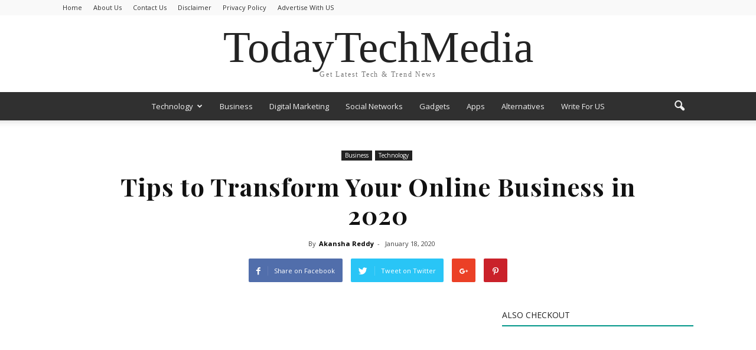

--- FILE ---
content_type: text/html; charset=UTF-8
request_url: https://www.todaytechmedia.com/tips-to-transform-your-online-business/
body_size: 30786
content:
<!doctype html >
<!--[if IE 8]>    <html class="ie8" lang="en"> <![endif]-->
<!--[if IE 9]>    <html class="ie9" lang="en"> <![endif]-->
<!--[if gt IE 8]><!--> <html lang="en-US"> <!--<![endif]-->
<head>
	<!-- Google tag (gtag.js) -->
<script async src="https://www.googletagmanager.com/gtag/js?id=G-S3MQFW9015"></script>
<script>
  window.dataLayer = window.dataLayer || [];
  function gtag(){dataLayer.push(arguments);}
  gtag('js', new Date());

  gtag('config', 'G-S3MQFW9015');
</script>
	<script data-ad-client="ca-pub-4018227881624098" async src="https://pagead2.googlesyndication.com/pagead/js/adsbygoogle.js"></script>
    <title>Tips to Transform Your Online Business in 2020 - TodayTechMedia</title>
    <meta charset="UTF-8" />
    <meta name="viewport" content="width=device-width, initial-scale=1.0">
    <link rel="pingback" href="https://www.todaytechmedia.com/xmlrpc.php" />
    <meta name='robots' content='index, follow, max-image-preview:large, max-snippet:-1, max-video-preview:-1' />
<meta property="og:image" content="https://www.todaytechmedia.com/wp-content/uploads/2020/01/Tips-to-Transform-Your-Online-Business.jpg" /><meta name="author" content="Akansha Reddy">
<link rel="icon" type="image/png" href="https://www.todaytechmedia.com/wp-content/uploads/2020/04/favicon-16x16-1.png">
	<!-- This site is optimized with the Yoast SEO plugin v26.7 - https://yoast.com/wordpress/plugins/seo/ -->
	<meta name="description" content="ECommerce is an extremely competitive field. The fact can be confirmed by any online retailer or leading SEO marketing company" />
	<link rel="canonical" href="https://www.todaytechmedia.com/tips-to-transform-your-online-business/" />
	<meta property="og:locale" content="en_US" />
	<meta property="og:type" content="article" />
	<meta property="og:title" content="Tips to Transform Your Online Business in 2020 - TodayTechMedia" />
	<meta property="og:description" content="ECommerce is an extremely competitive field. The fact can be confirmed by any online retailer or leading SEO marketing company" />
	<meta property="og:url" content="https://www.todaytechmedia.com/tips-to-transform-your-online-business/" />
	<meta property="og:site_name" content="TodayTechMedia" />
	<meta property="article:published_time" content="2020-01-18T05:47:06+00:00" />
	<meta property="article:modified_time" content="2020-01-20T09:20:51+00:00" />
	<meta property="og:image" content="https://www.todaytechmedia.com/wp-content/uploads/2020/01/Tips-to-Transform-Your-Online-Business.jpg" />
	<meta property="og:image:width" content="1600" />
	<meta property="og:image:height" content="1067" />
	<meta property="og:image:type" content="image/jpeg" />
	<meta name="author" content="Akansha Reddy" />
	<meta name="twitter:card" content="summary_large_image" />
	<meta name="twitter:label1" content="Written by" />
	<meta name="twitter:data1" content="Akansha Reddy" />
	<meta name="twitter:label2" content="Est. reading time" />
	<meta name="twitter:data2" content="6 minutes" />
	<script type="application/ld+json" class="yoast-schema-graph">{"@context":"https://schema.org","@graph":[{"@type":"Article","@id":"https://www.todaytechmedia.com/tips-to-transform-your-online-business/#article","isPartOf":{"@id":"https://www.todaytechmedia.com/tips-to-transform-your-online-business/"},"author":{"name":"Akansha Reddy","@id":"https://www.todaytechmedia.com/#/schema/person/e348dfa2f757a9143f595822748ac353"},"headline":"Tips to Transform Your Online Business in 2020","datePublished":"2020-01-18T05:47:06+00:00","dateModified":"2020-01-20T09:20:51+00:00","mainEntityOfPage":{"@id":"https://www.todaytechmedia.com/tips-to-transform-your-online-business/"},"wordCount":1139,"commentCount":0,"publisher":{"@id":"https://www.todaytechmedia.com/#/schema/person/e348dfa2f757a9143f595822748ac353"},"image":{"@id":"https://www.todaytechmedia.com/tips-to-transform-your-online-business/#primaryimage"},"thumbnailUrl":"https://www.todaytechmedia.com/wp-content/uploads/2020/01/Tips-to-Transform-Your-Online-Business.jpg","articleSection":["Business","Technology"],"inLanguage":"en-US","potentialAction":[{"@type":"CommentAction","name":"Comment","target":["https://www.todaytechmedia.com/tips-to-transform-your-online-business/#respond"]}]},{"@type":"WebPage","@id":"https://www.todaytechmedia.com/tips-to-transform-your-online-business/","url":"https://www.todaytechmedia.com/tips-to-transform-your-online-business/","name":"Tips to Transform Your Online Business in 2020 - TodayTechMedia","isPartOf":{"@id":"https://www.todaytechmedia.com/#website"},"primaryImageOfPage":{"@id":"https://www.todaytechmedia.com/tips-to-transform-your-online-business/#primaryimage"},"image":{"@id":"https://www.todaytechmedia.com/tips-to-transform-your-online-business/#primaryimage"},"thumbnailUrl":"https://www.todaytechmedia.com/wp-content/uploads/2020/01/Tips-to-Transform-Your-Online-Business.jpg","datePublished":"2020-01-18T05:47:06+00:00","dateModified":"2020-01-20T09:20:51+00:00","description":"ECommerce is an extremely competitive field. The fact can be confirmed by any online retailer or leading SEO marketing company","breadcrumb":{"@id":"https://www.todaytechmedia.com/tips-to-transform-your-online-business/#breadcrumb"},"inLanguage":"en-US","potentialAction":[{"@type":"ReadAction","target":["https://www.todaytechmedia.com/tips-to-transform-your-online-business/"]}]},{"@type":"ImageObject","inLanguage":"en-US","@id":"https://www.todaytechmedia.com/tips-to-transform-your-online-business/#primaryimage","url":"https://www.todaytechmedia.com/wp-content/uploads/2020/01/Tips-to-Transform-Your-Online-Business.jpg","contentUrl":"https://www.todaytechmedia.com/wp-content/uploads/2020/01/Tips-to-Transform-Your-Online-Business.jpg","width":1600,"height":1067,"caption":"Tips to Transform Your Online Business"},{"@type":"BreadcrumbList","@id":"https://www.todaytechmedia.com/tips-to-transform-your-online-business/#breadcrumb","itemListElement":[{"@type":"ListItem","position":1,"name":"Home","item":"https://www.todaytechmedia.com/"},{"@type":"ListItem","position":2,"name":"Tips to Transform Your Online Business in 2020"}]},{"@type":"WebSite","@id":"https://www.todaytechmedia.com/#website","url":"https://www.todaytechmedia.com/","name":"TodayTechMedia","description":"Latest Tech News","publisher":{"@id":"https://www.todaytechmedia.com/#/schema/person/e348dfa2f757a9143f595822748ac353"},"potentialAction":[{"@type":"SearchAction","target":{"@type":"EntryPoint","urlTemplate":"https://www.todaytechmedia.com/?s={search_term_string}"},"query-input":{"@type":"PropertyValueSpecification","valueRequired":true,"valueName":"search_term_string"}}],"inLanguage":"en-US"},{"@type":["Person","Organization"],"@id":"https://www.todaytechmedia.com/#/schema/person/e348dfa2f757a9143f595822748ac353","name":"Akansha Reddy","image":{"@type":"ImageObject","inLanguage":"en-US","@id":"https://www.todaytechmedia.com/#/schema/person/image/","url":"https://secure.gravatar.com/avatar/49f48401457b3e0cad71be3b8169e6ca795df53545164517674efe6ff7735dbb?s=96&r=g","contentUrl":"https://secure.gravatar.com/avatar/49f48401457b3e0cad71be3b8169e6ca795df53545164517674efe6ff7735dbb?s=96&r=g","caption":"Akansha Reddy"},"logo":{"@id":"https://www.todaytechmedia.com/#/schema/person/image/"},"description":"Akansha is a technology enthusiast and a writer with an incredible following among the leaders and decision-maker of the industry. She writes about technology, billing software, regulations and much more."}]}</script>
	<!-- / Yoast SEO plugin. -->


<link rel="amphtml" href="https://www.todaytechmedia.com/tips-to-transform-your-online-business/amp/" /><meta name="generator" content="AMP for WP 1.1.11"/><link rel='dns-prefetch' href='//fonts.googleapis.com' />
<link rel="alternate" type="application/rss+xml" title="TodayTechMedia &raquo; Feed" href="https://www.todaytechmedia.com/feed/" />
<link rel="alternate" type="application/rss+xml" title="TodayTechMedia &raquo; Comments Feed" href="https://www.todaytechmedia.com/comments/feed/" />
<link rel="alternate" type="application/rss+xml" title="TodayTechMedia &raquo; Tips to Transform Your Online Business in 2020 Comments Feed" href="https://www.todaytechmedia.com/tips-to-transform-your-online-business/feed/" />
<link rel="alternate" title="oEmbed (JSON)" type="application/json+oembed" href="https://www.todaytechmedia.com/wp-json/oembed/1.0/embed?url=https%3A%2F%2Fwww.todaytechmedia.com%2Ftips-to-transform-your-online-business%2F" />
<link rel="alternate" title="oEmbed (XML)" type="text/xml+oembed" href="https://www.todaytechmedia.com/wp-json/oembed/1.0/embed?url=https%3A%2F%2Fwww.todaytechmedia.com%2Ftips-to-transform-your-online-business%2F&#038;format=xml" />
<style id='wp-img-auto-sizes-contain-inline-css' type='text/css'>
img:is([sizes=auto i],[sizes^="auto," i]){contain-intrinsic-size:3000px 1500px}
/*# sourceURL=wp-img-auto-sizes-contain-inline-css */
</style>

<style id='wp-emoji-styles-inline-css' type='text/css'>

	img.wp-smiley, img.emoji {
		display: inline !important;
		border: none !important;
		box-shadow: none !important;
		height: 1em !important;
		width: 1em !important;
		margin: 0 0.07em !important;
		vertical-align: -0.1em !important;
		background: none !important;
		padding: 0 !important;
	}
/*# sourceURL=wp-emoji-styles-inline-css */
</style>
<link rel='stylesheet' id='wp-block-library-css' href='https://www.todaytechmedia.com/wp-includes/css/dist/block-library/style.min.css?ver=6.9' type='text/css' media='all' />
<style id='wp-block-heading-inline-css' type='text/css'>
h1:where(.wp-block-heading).has-background,h2:where(.wp-block-heading).has-background,h3:where(.wp-block-heading).has-background,h4:where(.wp-block-heading).has-background,h5:where(.wp-block-heading).has-background,h6:where(.wp-block-heading).has-background{padding:1.25em 2.375em}h1.has-text-align-left[style*=writing-mode]:where([style*=vertical-lr]),h1.has-text-align-right[style*=writing-mode]:where([style*=vertical-rl]),h2.has-text-align-left[style*=writing-mode]:where([style*=vertical-lr]),h2.has-text-align-right[style*=writing-mode]:where([style*=vertical-rl]),h3.has-text-align-left[style*=writing-mode]:where([style*=vertical-lr]),h3.has-text-align-right[style*=writing-mode]:where([style*=vertical-rl]),h4.has-text-align-left[style*=writing-mode]:where([style*=vertical-lr]),h4.has-text-align-right[style*=writing-mode]:where([style*=vertical-rl]),h5.has-text-align-left[style*=writing-mode]:where([style*=vertical-lr]),h5.has-text-align-right[style*=writing-mode]:where([style*=vertical-rl]),h6.has-text-align-left[style*=writing-mode]:where([style*=vertical-lr]),h6.has-text-align-right[style*=writing-mode]:where([style*=vertical-rl]){rotate:180deg}
/*# sourceURL=https://www.todaytechmedia.com/wp-includes/blocks/heading/style.min.css */
</style>
<style id='wp-block-paragraph-inline-css' type='text/css'>
.is-small-text{font-size:.875em}.is-regular-text{font-size:1em}.is-large-text{font-size:2.25em}.is-larger-text{font-size:3em}.has-drop-cap:not(:focus):first-letter{float:left;font-size:8.4em;font-style:normal;font-weight:100;line-height:.68;margin:.05em .1em 0 0;text-transform:uppercase}body.rtl .has-drop-cap:not(:focus):first-letter{float:none;margin-left:.1em}p.has-drop-cap.has-background{overflow:hidden}:root :where(p.has-background){padding:1.25em 2.375em}:where(p.has-text-color:not(.has-link-color)) a{color:inherit}p.has-text-align-left[style*="writing-mode:vertical-lr"],p.has-text-align-right[style*="writing-mode:vertical-rl"]{rotate:180deg}
/*# sourceURL=https://www.todaytechmedia.com/wp-includes/blocks/paragraph/style.min.css */
</style>
<style id='global-styles-inline-css' type='text/css'>
:root{--wp--preset--aspect-ratio--square: 1;--wp--preset--aspect-ratio--4-3: 4/3;--wp--preset--aspect-ratio--3-4: 3/4;--wp--preset--aspect-ratio--3-2: 3/2;--wp--preset--aspect-ratio--2-3: 2/3;--wp--preset--aspect-ratio--16-9: 16/9;--wp--preset--aspect-ratio--9-16: 9/16;--wp--preset--color--black: #000000;--wp--preset--color--cyan-bluish-gray: #abb8c3;--wp--preset--color--white: #ffffff;--wp--preset--color--pale-pink: #f78da7;--wp--preset--color--vivid-red: #cf2e2e;--wp--preset--color--luminous-vivid-orange: #ff6900;--wp--preset--color--luminous-vivid-amber: #fcb900;--wp--preset--color--light-green-cyan: #7bdcb5;--wp--preset--color--vivid-green-cyan: #00d084;--wp--preset--color--pale-cyan-blue: #8ed1fc;--wp--preset--color--vivid-cyan-blue: #0693e3;--wp--preset--color--vivid-purple: #9b51e0;--wp--preset--gradient--vivid-cyan-blue-to-vivid-purple: linear-gradient(135deg,rgb(6,147,227) 0%,rgb(155,81,224) 100%);--wp--preset--gradient--light-green-cyan-to-vivid-green-cyan: linear-gradient(135deg,rgb(122,220,180) 0%,rgb(0,208,130) 100%);--wp--preset--gradient--luminous-vivid-amber-to-luminous-vivid-orange: linear-gradient(135deg,rgb(252,185,0) 0%,rgb(255,105,0) 100%);--wp--preset--gradient--luminous-vivid-orange-to-vivid-red: linear-gradient(135deg,rgb(255,105,0) 0%,rgb(207,46,46) 100%);--wp--preset--gradient--very-light-gray-to-cyan-bluish-gray: linear-gradient(135deg,rgb(238,238,238) 0%,rgb(169,184,195) 100%);--wp--preset--gradient--cool-to-warm-spectrum: linear-gradient(135deg,rgb(74,234,220) 0%,rgb(151,120,209) 20%,rgb(207,42,186) 40%,rgb(238,44,130) 60%,rgb(251,105,98) 80%,rgb(254,248,76) 100%);--wp--preset--gradient--blush-light-purple: linear-gradient(135deg,rgb(255,206,236) 0%,rgb(152,150,240) 100%);--wp--preset--gradient--blush-bordeaux: linear-gradient(135deg,rgb(254,205,165) 0%,rgb(254,45,45) 50%,rgb(107,0,62) 100%);--wp--preset--gradient--luminous-dusk: linear-gradient(135deg,rgb(255,203,112) 0%,rgb(199,81,192) 50%,rgb(65,88,208) 100%);--wp--preset--gradient--pale-ocean: linear-gradient(135deg,rgb(255,245,203) 0%,rgb(182,227,212) 50%,rgb(51,167,181) 100%);--wp--preset--gradient--electric-grass: linear-gradient(135deg,rgb(202,248,128) 0%,rgb(113,206,126) 100%);--wp--preset--gradient--midnight: linear-gradient(135deg,rgb(2,3,129) 0%,rgb(40,116,252) 100%);--wp--preset--font-size--small: 13px;--wp--preset--font-size--medium: 20px;--wp--preset--font-size--large: 36px;--wp--preset--font-size--x-large: 42px;--wp--preset--spacing--20: 0.44rem;--wp--preset--spacing--30: 0.67rem;--wp--preset--spacing--40: 1rem;--wp--preset--spacing--50: 1.5rem;--wp--preset--spacing--60: 2.25rem;--wp--preset--spacing--70: 3.38rem;--wp--preset--spacing--80: 5.06rem;--wp--preset--shadow--natural: 6px 6px 9px rgba(0, 0, 0, 0.2);--wp--preset--shadow--deep: 12px 12px 50px rgba(0, 0, 0, 0.4);--wp--preset--shadow--sharp: 6px 6px 0px rgba(0, 0, 0, 0.2);--wp--preset--shadow--outlined: 6px 6px 0px -3px rgb(255, 255, 255), 6px 6px rgb(0, 0, 0);--wp--preset--shadow--crisp: 6px 6px 0px rgb(0, 0, 0);}:where(.is-layout-flex){gap: 0.5em;}:where(.is-layout-grid){gap: 0.5em;}body .is-layout-flex{display: flex;}.is-layout-flex{flex-wrap: wrap;align-items: center;}.is-layout-flex > :is(*, div){margin: 0;}body .is-layout-grid{display: grid;}.is-layout-grid > :is(*, div){margin: 0;}:where(.wp-block-columns.is-layout-flex){gap: 2em;}:where(.wp-block-columns.is-layout-grid){gap: 2em;}:where(.wp-block-post-template.is-layout-flex){gap: 1.25em;}:where(.wp-block-post-template.is-layout-grid){gap: 1.25em;}.has-black-color{color: var(--wp--preset--color--black) !important;}.has-cyan-bluish-gray-color{color: var(--wp--preset--color--cyan-bluish-gray) !important;}.has-white-color{color: var(--wp--preset--color--white) !important;}.has-pale-pink-color{color: var(--wp--preset--color--pale-pink) !important;}.has-vivid-red-color{color: var(--wp--preset--color--vivid-red) !important;}.has-luminous-vivid-orange-color{color: var(--wp--preset--color--luminous-vivid-orange) !important;}.has-luminous-vivid-amber-color{color: var(--wp--preset--color--luminous-vivid-amber) !important;}.has-light-green-cyan-color{color: var(--wp--preset--color--light-green-cyan) !important;}.has-vivid-green-cyan-color{color: var(--wp--preset--color--vivid-green-cyan) !important;}.has-pale-cyan-blue-color{color: var(--wp--preset--color--pale-cyan-blue) !important;}.has-vivid-cyan-blue-color{color: var(--wp--preset--color--vivid-cyan-blue) !important;}.has-vivid-purple-color{color: var(--wp--preset--color--vivid-purple) !important;}.has-black-background-color{background-color: var(--wp--preset--color--black) !important;}.has-cyan-bluish-gray-background-color{background-color: var(--wp--preset--color--cyan-bluish-gray) !important;}.has-white-background-color{background-color: var(--wp--preset--color--white) !important;}.has-pale-pink-background-color{background-color: var(--wp--preset--color--pale-pink) !important;}.has-vivid-red-background-color{background-color: var(--wp--preset--color--vivid-red) !important;}.has-luminous-vivid-orange-background-color{background-color: var(--wp--preset--color--luminous-vivid-orange) !important;}.has-luminous-vivid-amber-background-color{background-color: var(--wp--preset--color--luminous-vivid-amber) !important;}.has-light-green-cyan-background-color{background-color: var(--wp--preset--color--light-green-cyan) !important;}.has-vivid-green-cyan-background-color{background-color: var(--wp--preset--color--vivid-green-cyan) !important;}.has-pale-cyan-blue-background-color{background-color: var(--wp--preset--color--pale-cyan-blue) !important;}.has-vivid-cyan-blue-background-color{background-color: var(--wp--preset--color--vivid-cyan-blue) !important;}.has-vivid-purple-background-color{background-color: var(--wp--preset--color--vivid-purple) !important;}.has-black-border-color{border-color: var(--wp--preset--color--black) !important;}.has-cyan-bluish-gray-border-color{border-color: var(--wp--preset--color--cyan-bluish-gray) !important;}.has-white-border-color{border-color: var(--wp--preset--color--white) !important;}.has-pale-pink-border-color{border-color: var(--wp--preset--color--pale-pink) !important;}.has-vivid-red-border-color{border-color: var(--wp--preset--color--vivid-red) !important;}.has-luminous-vivid-orange-border-color{border-color: var(--wp--preset--color--luminous-vivid-orange) !important;}.has-luminous-vivid-amber-border-color{border-color: var(--wp--preset--color--luminous-vivid-amber) !important;}.has-light-green-cyan-border-color{border-color: var(--wp--preset--color--light-green-cyan) !important;}.has-vivid-green-cyan-border-color{border-color: var(--wp--preset--color--vivid-green-cyan) !important;}.has-pale-cyan-blue-border-color{border-color: var(--wp--preset--color--pale-cyan-blue) !important;}.has-vivid-cyan-blue-border-color{border-color: var(--wp--preset--color--vivid-cyan-blue) !important;}.has-vivid-purple-border-color{border-color: var(--wp--preset--color--vivid-purple) !important;}.has-vivid-cyan-blue-to-vivid-purple-gradient-background{background: var(--wp--preset--gradient--vivid-cyan-blue-to-vivid-purple) !important;}.has-light-green-cyan-to-vivid-green-cyan-gradient-background{background: var(--wp--preset--gradient--light-green-cyan-to-vivid-green-cyan) !important;}.has-luminous-vivid-amber-to-luminous-vivid-orange-gradient-background{background: var(--wp--preset--gradient--luminous-vivid-amber-to-luminous-vivid-orange) !important;}.has-luminous-vivid-orange-to-vivid-red-gradient-background{background: var(--wp--preset--gradient--luminous-vivid-orange-to-vivid-red) !important;}.has-very-light-gray-to-cyan-bluish-gray-gradient-background{background: var(--wp--preset--gradient--very-light-gray-to-cyan-bluish-gray) !important;}.has-cool-to-warm-spectrum-gradient-background{background: var(--wp--preset--gradient--cool-to-warm-spectrum) !important;}.has-blush-light-purple-gradient-background{background: var(--wp--preset--gradient--blush-light-purple) !important;}.has-blush-bordeaux-gradient-background{background: var(--wp--preset--gradient--blush-bordeaux) !important;}.has-luminous-dusk-gradient-background{background: var(--wp--preset--gradient--luminous-dusk) !important;}.has-pale-ocean-gradient-background{background: var(--wp--preset--gradient--pale-ocean) !important;}.has-electric-grass-gradient-background{background: var(--wp--preset--gradient--electric-grass) !important;}.has-midnight-gradient-background{background: var(--wp--preset--gradient--midnight) !important;}.has-small-font-size{font-size: var(--wp--preset--font-size--small) !important;}.has-medium-font-size{font-size: var(--wp--preset--font-size--medium) !important;}.has-large-font-size{font-size: var(--wp--preset--font-size--large) !important;}.has-x-large-font-size{font-size: var(--wp--preset--font-size--x-large) !important;}
/*# sourceURL=global-styles-inline-css */
</style>

<style id='classic-theme-styles-inline-css' type='text/css'>
/*! This file is auto-generated */
.wp-block-button__link{color:#fff;background-color:#32373c;border-radius:9999px;box-shadow:none;text-decoration:none;padding:calc(.667em + 2px) calc(1.333em + 2px);font-size:1.125em}.wp-block-file__button{background:#32373c;color:#fff;text-decoration:none}
/*# sourceURL=/wp-includes/css/classic-themes.min.css */
</style>
<link rel='stylesheet' id='google_font_roboto-css' href='https://fonts.googleapis.com/css?family=Roboto%3A500%2C400italic%2C700%2C900%2C500italic%2C400%2C300&#038;ver=6.9' type='text/css' media='all' />
<link rel='stylesheet' id='google-fonts-style-css' href='https://fonts.googleapis.com/css?family=Open+Sans%3A400%2C700%7CDroid+Serif%3A400%2C700%7CPlayfair+Display%3A400%2C700%7CLato%3A400%2C700&#038;ver=6.9' type='text/css' media='all' />
<link rel='stylesheet' id='js_composer_front-css' href='https://www.todaytechmedia.com/wp-content/plugins/js_composer/assets/css/js_composer.min.css?ver=4.12.1' type='text/css' media='all' />
<link rel='stylesheet' id='td-theme-css' href='https://www.todaytechmedia.com/wp-content/themes/Newspaper/style.css?ver=7.4' type='text/css' media='all' />
<link rel='stylesheet' id='td-theme-demo-style-css' href='https://www.todaytechmedia.com/wp-content/themes/Newspaper/includes/demos/magazine/demo_style.css?ver=7.4' type='text/css' media='all' />
<script type="text/javascript" src="https://www.todaytechmedia.com/wp-includes/js/jquery/jquery.min.js?ver=3.7.1" id="jquery-core-js"></script>
<script type="text/javascript" src="https://www.todaytechmedia.com/wp-includes/js/jquery/jquery-migrate.min.js?ver=3.4.1" id="jquery-migrate-js"></script>
<link rel="https://api.w.org/" href="https://www.todaytechmedia.com/wp-json/" /><link rel="alternate" title="JSON" type="application/json" href="https://www.todaytechmedia.com/wp-json/wp/v2/posts/2515" /><link rel="EditURI" type="application/rsd+xml" title="RSD" href="https://www.todaytechmedia.com/xmlrpc.php?rsd" />
<meta name="generator" content="WordPress 6.9" />
<link rel='shortlink' href='https://www.todaytechmedia.com/?p=2515' />
<!--[if lt IE 9]><script src="https://html5shim.googlecode.com/svn/trunk/html5.js"></script><![endif]-->
    <meta name="generator" content="Powered by Visual Composer - drag and drop page builder for WordPress."/>
<!--[if lte IE 9]><link rel="stylesheet" type="text/css" href="https://www.todaytechmedia.com/wp-content/plugins/js_composer/assets/css/vc_lte_ie9.min.css" media="screen"><![endif]--><!--[if IE  8]><link rel="stylesheet" type="text/css" href="https://www.todaytechmedia.com/wp-content/plugins/js_composer/assets/css/vc-ie8.min.css" media="screen"><![endif]-->
<!-- JS generated by theme -->

<script>
    
    

	    var tdBlocksArray = []; //here we store all the items for the current page

	    //td_block class - each ajax block uses a object of this class for requests
	    function tdBlock() {
		    this.id = '';
		    this.block_type = 1; //block type id (1-234 etc)
		    this.atts = '';
		    this.td_column_number = '';
		    this.td_current_page = 1; //
		    this.post_count = 0; //from wp
		    this.found_posts = 0; //from wp
		    this.max_num_pages = 0; //from wp
		    this.td_filter_value = ''; //current live filter value
		    this.is_ajax_running = false;
		    this.td_user_action = ''; // load more or infinite loader (used by the animation)
		    this.header_color = '';
		    this.ajax_pagination_infinite_stop = ''; //show load more at page x
	    }


        // td_js_generator - mini detector
        (function(){
            var htmlTag = document.getElementsByTagName("html")[0];

            if ( navigator.userAgent.indexOf("MSIE 10.0") > -1 ) {
                htmlTag.className += ' ie10';
            }

            if ( !!navigator.userAgent.match(/Trident.*rv\:11\./) ) {
                htmlTag.className += ' ie11';
            }

            if ( /(iPad|iPhone|iPod)/g.test(navigator.userAgent) ) {
                htmlTag.className += ' td-md-is-ios';
            }

            var user_agent = navigator.userAgent.toLowerCase();
            if ( user_agent.indexOf("android") > -1 ) {
                htmlTag.className += ' td-md-is-android';
            }

            if ( -1 !== navigator.userAgent.indexOf('Mac OS X')  ) {
                htmlTag.className += ' td-md-is-os-x';
            }

            if ( /chrom(e|ium)/.test(navigator.userAgent.toLowerCase()) ) {
               htmlTag.className += ' td-md-is-chrome';
            }

            if ( -1 !== navigator.userAgent.indexOf('Firefox') ) {
                htmlTag.className += ' td-md-is-firefox';
            }

            if ( -1 !== navigator.userAgent.indexOf('Safari') && -1 === navigator.userAgent.indexOf('Chrome') ) {
                htmlTag.className += ' td-md-is-safari';
            }

        })();




        var tdLocalCache = {};

        ( function () {
            "use strict";

            tdLocalCache = {
                data: {},
                remove: function (resource_id) {
                    delete tdLocalCache.data[resource_id];
                },
                exist: function (resource_id) {
                    return tdLocalCache.data.hasOwnProperty(resource_id) && tdLocalCache.data[resource_id] !== null;
                },
                get: function (resource_id) {
                    return tdLocalCache.data[resource_id];
                },
                set: function (resource_id, cachedData) {
                    tdLocalCache.remove(resource_id);
                    tdLocalCache.data[resource_id] = cachedData;
                }
            };
        })();

    
    
var td_viewport_interval_list=[{"limitBottom":767,"sidebarWidth":228},{"limitBottom":1018,"sidebarWidth":300},{"limitBottom":1140,"sidebarWidth":324}];
var td_animation_stack_effect="type0";
var tds_animation_stack=true;
var td_animation_stack_specific_selectors=".entry-thumb, img";
var td_animation_stack_general_selectors=".td-animation-stack img, .post img";
var td_ajax_url="https:\/\/www.todaytechmedia.com\/wp-admin\/admin-ajax.php?td_theme_name=Newspaper&v=7.4";
var td_get_template_directory_uri="https:\/\/www.todaytechmedia.com\/wp-content\/themes\/Newspaper";
var tds_snap_menu="smart_snap_always";
var tds_logo_on_sticky="";
var tds_header_style="10";
var td_please_wait="Please wait...";
var td_email_user_pass_incorrect="User or password incorrect!";
var td_email_user_incorrect="Email or username incorrect!";
var td_email_incorrect="Email incorrect!";
var tds_more_articles_on_post_enable="";
var tds_more_articles_on_post_time_to_wait="";
var tds_more_articles_on_post_pages_distance_from_top=0;
var tds_theme_color_site_wide="#009688";
var tds_smart_sidebar="enabled";
var tdThemeName="Newspaper";
var td_magnific_popup_translation_tPrev="Previous (Left arrow key)";
var td_magnific_popup_translation_tNext="Next (Right arrow key)";
var td_magnific_popup_translation_tCounter="%curr% of %total%";
var td_magnific_popup_translation_ajax_tError="The content from %url% could not be loaded.";
var td_magnific_popup_translation_image_tError="The image #%curr% could not be loaded.";
var td_ad_background_click_link="";
var td_ad_background_click_target="";
</script>


<!-- Header style compiled by theme -->

<style>
    
.td-header-wrap .black-menu .sf-menu > .current-menu-item > a,
    .td-header-wrap .black-menu .sf-menu > .current-menu-ancestor > a,
    .td-header-wrap .black-menu .sf-menu > .current-category-ancestor > a,
    .td-header-wrap .black-menu .sf-menu > li > a:hover,
    .td-header-wrap .black-menu .sf-menu > .sfHover > a,
    .td-header-style-12 .td-header-menu-wrap-full,
    .sf-menu > .current-menu-item > a:after,
    .sf-menu > .current-menu-ancestor > a:after,
    .sf-menu > .current-category-ancestor > a:after,
    .sf-menu > li:hover > a:after,
    .sf-menu > .sfHover > a:after,
    .sf-menu ul .td-menu-item > a:hover,
    .sf-menu ul .sfHover > a,
    .sf-menu ul .current-menu-ancestor > a,
    .sf-menu ul .current-category-ancestor > a,
    .sf-menu ul .current-menu-item > a,
    .td-header-style-12 .td-affix,
    .header-search-wrap .td-drop-down-search:after,
    .header-search-wrap .td-drop-down-search .btn:hover,
    input[type=submit]:hover,
    .td-read-more a,
    .td-post-category:hover,
    .td-grid-style-1.td-hover-1 .td-big-grid-post:hover .td-post-category,
    .td-grid-style-5.td-hover-1 .td-big-grid-post:hover .td-post-category,
    .td_top_authors .td-active .td-author-post-count,
    .td_top_authors .td-active .td-author-comments-count,
    .td_top_authors .td_mod_wrap:hover .td-author-post-count,
    .td_top_authors .td_mod_wrap:hover .td-author-comments-count,
    .td-404-sub-sub-title a:hover,
    .td-search-form-widget .wpb_button:hover,
    .td-rating-bar-wrap div,
    .td_category_template_3 .td-current-sub-category,
    .dropcap,
    .td_wrapper_video_playlist .td_video_controls_playlist_wrapper,
    .wpb_default,
    .wpb_default:hover,
    .td-left-smart-list:hover,
    .td-right-smart-list:hover,
    .woocommerce-checkout .woocommerce input.button:hover,
    .woocommerce-page .woocommerce a.button:hover,
    .woocommerce-account div.woocommerce .button:hover,
    #bbpress-forums button:hover,
    .bbp_widget_login .button:hover,
    .td-footer-wrapper .td-post-category,
    .td-footer-wrapper .widget_product_search input[type="submit"]:hover,
    .woocommerce .product a.button:hover,
    .woocommerce .product #respond input#submit:hover,
    .woocommerce .checkout input#place_order:hover,
    .woocommerce .woocommerce.widget .button:hover,
    .single-product .product .summary .cart .button:hover,
    .woocommerce-cart .woocommerce table.cart .button:hover,
    .woocommerce-cart .woocommerce .shipping-calculator-form .button:hover,
    .td-next-prev-wrap a:hover,
    .td-load-more-wrap a:hover,
    .td-post-small-box a:hover,
    .page-nav .current,
    .page-nav:first-child > div,
    .td_category_template_8 .td-category-header .td-category a.td-current-sub-category,
    .td_category_template_4 .td-category-siblings .td-category a:hover,
    #bbpress-forums .bbp-pagination .current,
    #bbpress-forums #bbp-single-user-details #bbp-user-navigation li.current a,
    .td-theme-slider:hover .slide-meta-cat a,
    a.vc_btn-black:hover,
    .td-trending-now-wrapper:hover .td-trending-now-title,
    .td-scroll-up,
    .td-smart-list-button:hover,
    .td-weather-information:before,
    .td-weather-week:before,
    .td_block_exchange .td-exchange-header:before,
    .td_block_big_grid_9.td-grid-style-1 .td-post-category,
    .td_block_big_grid_9.td-grid-style-5 .td-post-category,
    .td-grid-style-6.td-hover-1 .td-module-thumb:after {
        background-color: #009688;
    }

    .woocommerce .woocommerce-message .button:hover,
    .woocommerce .woocommerce-error .button:hover,
    .woocommerce .woocommerce-info .button:hover {
        background-color: #009688 !important;
    }

    .woocommerce .product .onsale,
    .woocommerce.widget .ui-slider .ui-slider-handle {
        background: none #009688;
    }

    .woocommerce.widget.widget_layered_nav_filters ul li a {
        background: none repeat scroll 0 0 #009688 !important;
    }

    a,
    cite a:hover,
    .td_mega_menu_sub_cats .cur-sub-cat,
    .td-mega-span h3 a:hover,
    .td_mod_mega_menu:hover .entry-title a,
    .header-search-wrap .result-msg a:hover,
    .top-header-menu li a:hover,
    .top-header-menu .current-menu-item > a,
    .top-header-menu .current-menu-ancestor > a,
    .top-header-menu .current-category-ancestor > a,
    .td-social-icon-wrap > a:hover,
    .td-header-sp-top-widget .td-social-icon-wrap a:hover,
    .td-page-content blockquote p,
    .td-post-content blockquote p,
    .mce-content-body blockquote p,
    .comment-content blockquote p,
    .wpb_text_column blockquote p,
    .td_block_text_with_title blockquote p,
    .td_module_wrap:hover .entry-title a,
    .td-subcat-filter .td-subcat-list a:hover,
    .td-subcat-filter .td-subcat-dropdown a:hover,
    .td_quote_on_blocks,
    .dropcap2,
    .dropcap3,
    .td_top_authors .td-active .td-authors-name a,
    .td_top_authors .td_mod_wrap:hover .td-authors-name a,
    .td-post-next-prev-content a:hover,
    .author-box-wrap .td-author-social a:hover,
    .td-author-name a:hover,
    .td-author-url a:hover,
    .td_mod_related_posts:hover h3 > a,
    .td-post-template-11 .td-related-title .td-related-left:hover,
    .td-post-template-11 .td-related-title .td-related-right:hover,
    .td-post-template-11 .td-related-title .td-cur-simple-item,
    .td-post-template-11 .td_block_related_posts .td-next-prev-wrap a:hover,
    .comment-reply-link:hover,
    .logged-in-as a:hover,
    #cancel-comment-reply-link:hover,
    .td-search-query,
    .td-category-header .td-pulldown-category-filter-link:hover,
    .td-category-siblings .td-subcat-dropdown a:hover,
    .td-category-siblings .td-subcat-dropdown a.td-current-sub-category,
    .widget a:hover,
    .widget_calendar tfoot a:hover,
    .woocommerce a.added_to_cart:hover,
    #bbpress-forums li.bbp-header .bbp-reply-content span a:hover,
    #bbpress-forums .bbp-forum-freshness a:hover,
    #bbpress-forums .bbp-topic-freshness a:hover,
    #bbpress-forums .bbp-forums-list li a:hover,
    #bbpress-forums .bbp-forum-title:hover,
    #bbpress-forums .bbp-topic-permalink:hover,
    #bbpress-forums .bbp-topic-started-by a:hover,
    #bbpress-forums .bbp-topic-started-in a:hover,
    #bbpress-forums .bbp-body .super-sticky li.bbp-topic-title .bbp-topic-permalink,
    #bbpress-forums .bbp-body .sticky li.bbp-topic-title .bbp-topic-permalink,
    .widget_display_replies .bbp-author-name,
    .widget_display_topics .bbp-author-name,
    .footer-text-wrap .footer-email-wrap a,
    .td-subfooter-menu li a:hover,
    .footer-social-wrap a:hover,
    a.vc_btn-black:hover,
    .td-smart-list-dropdown-wrap .td-smart-list-button:hover,
    .td_module_17 .td-read-more a:hover,
    .td_module_18 .td-read-more a:hover,
    .td_module_19 .td-post-author-name a:hover,
    .td-instagram-user a {
        color: #009688;
    }

    a.vc_btn-black.vc_btn_square_outlined:hover,
    a.vc_btn-black.vc_btn_outlined:hover,
    .td-mega-menu-page .wpb_content_element ul li a:hover {
        color: #009688 !important;
    }

    .td-next-prev-wrap a:hover,
    .td-load-more-wrap a:hover,
    .td-post-small-box a:hover,
    .page-nav .current,
    .page-nav:first-child > div,
    .td_category_template_8 .td-category-header .td-category a.td-current-sub-category,
    .td_category_template_4 .td-category-siblings .td-category a:hover,
    #bbpress-forums .bbp-pagination .current,
    .post .td_quote_box,
    .page .td_quote_box,
    a.vc_btn-black:hover {
        border-color: #009688;
    }

    .td_wrapper_video_playlist .td_video_currently_playing:after {
        border-color: #009688 !important;
    }

    .header-search-wrap .td-drop-down-search:before {
        border-color: transparent transparent #009688 transparent;
    }

    .block-title > span,
    .block-title > a,
    .block-title > label,
    .widgettitle,
    .widgettitle:after,
    .td-trending-now-title,
    .td-trending-now-wrapper:hover .td-trending-now-title,
    .wpb_tabs li.ui-tabs-active a,
    .wpb_tabs li:hover a,
    .vc_tta-container .vc_tta-color-grey.vc_tta-tabs-position-top.vc_tta-style-classic .vc_tta-tabs-container .vc_tta-tab.vc_active > a,
    .vc_tta-container .vc_tta-color-grey.vc_tta-tabs-position-top.vc_tta-style-classic .vc_tta-tabs-container .vc_tta-tab:hover > a,
    .td-related-title .td-cur-simple-item,
    .woocommerce .product .products h2,
    .td-subcat-filter .td-subcat-dropdown:hover .td-subcat-more {
    	background-color: #009688;
    }

    .woocommerce div.product .woocommerce-tabs ul.tabs li.active {
    	background-color: #009688 !important;
    }

    .block-title,
    .td-related-title,
    .wpb_tabs .wpb_tabs_nav,
    .vc_tta-container .vc_tta-color-grey.vc_tta-tabs-position-top.vc_tta-style-classic .vc_tta-tabs-container,
    .woocommerce div.product .woocommerce-tabs ul.tabs:before {
        border-color: #009688;
    }
    .td_block_wrap .td-subcat-item .td-cur-simple-item {
	    color: #009688;
	}


    
    .td-grid-style-4 .entry-title
    {
        background-color: rgba(0, 150, 136, 0.7);
    }

    
    .block-title > span,
    .block-title > span > a,
    .widget_rss .block-title .rsswidget,
    .block-title > a,
    .widgettitle,
    .widgettitle > a,
    .td-trending-now-title,
    .wpb_tabs li.ui-tabs-active a,
    .wpb_tabs li:hover a,
    .vc_tta-container .vc_tta-color-grey.vc_tta-tabs-position-top.vc_tta-style-classic .vc_tta-tabs-container .vc_tta-tab.vc_active > a,
    .vc_tta-container .vc_tta-color-grey.vc_tta-tabs-position-top.vc_tta-style-classic .vc_tta-tabs-container .vc_tta-tab:hover > a,
    .td-related-title .td-cur-simple-item,
    .woocommerce div.product .woocommerce-tabs ul.tabs li.active,
    .woocommerce .product .products h2 {
    	color: #222222;
    }


    
    .td-header-wrap .td-header-top-menu-full,
    .td-header-wrap .top-header-menu .sub-menu {
        background-color: #f9f9f9;
    }
    .td-header-style-8 .td-header-top-menu-full {
        background-color: transparent;
    }
    .td-header-style-8 .td-header-top-menu-full .td-header-top-menu {
        background-color: #f9f9f9;
        padding-left: 15px;
        padding-right: 15px;
    }

    .td-header-wrap .td-header-top-menu-full .td-header-top-menu,
    .td-header-wrap .td-header-top-menu-full {
        border-bottom: none;
    }


    
    .td-header-top-menu,
    .td-header-top-menu a,
    .td-header-wrap .td-header-top-menu-full .td-header-top-menu,
    .td-header-wrap .td-header-top-menu-full a,
    .td-header-style-8 .td-header-top-menu,
    .td-header-style-8 .td-header-top-menu a {
        color: #2f2f2f;
    }

    
    .top-header-menu .current-menu-item > a,
    .top-header-menu .current-menu-ancestor > a,
    .top-header-menu .current-category-ancestor > a,
    .top-header-menu li a:hover {
        color: #009688;
    }

    
    .td-header-wrap .td-header-sp-top-widget .td-icon-font {
        color: #2f2f2f;
    }

    
    .td-header-wrap .td-header-sp-top-widget i.td-icon-font:hover {
        color: #009688;
    }


    
    .td-header-wrap .td-header-menu-wrap-full,
    .sf-menu > .current-menu-ancestor > a,
    .sf-menu > .current-category-ancestor > a,
    .td-header-menu-wrap.td-affix,
    .td-header-style-3 .td-header-main-menu,
    .td-header-style-3 .td-affix .td-header-main-menu,
    .td-header-style-4 .td-header-main-menu,
    .td-header-style-4 .td-affix .td-header-main-menu,
    .td-header-style-8 .td-header-menu-wrap.td-affix,
    .td-header-style-8 .td-header-top-menu-full {
		background-color: #303030;
    }


    .td-boxed-layout .td-header-style-3 .td-header-menu-wrap,
    .td-boxed-layout .td-header-style-4 .td-header-menu-wrap {
    	background-color: #303030 !important;
    }


    @media (min-width: 1019px) {
        .td-header-style-1 .td-header-sp-recs,
        .td-header-style-1 .td-header-sp-logo {
            margin-bottom: 28px;
        }
    }

    @media (min-width: 768px) and (max-width: 1018px) {
        .td-header-style-1 .td-header-sp-recs,
        .td-header-style-1 .td-header-sp-logo {
            margin-bottom: 14px;
        }
    }

    .td-header-style-7 .td-header-top-menu {
        border-bottom: none;
    }


    
    .sf-menu ul .td-menu-item > a:hover,
    .sf-menu ul .sfHover > a,
    .sf-menu ul .current-menu-ancestor > a,
    .sf-menu ul .current-category-ancestor > a,
    .sf-menu ul .current-menu-item > a,
    .sf-menu > .current-menu-item > a:after,
    .sf-menu > .current-menu-ancestor > a:after,
    .sf-menu > .current-category-ancestor > a:after,
    .sf-menu > li:hover > a:after,
    .sf-menu > .sfHover > a:after,
    .td_block_mega_menu .td-next-prev-wrap a:hover,
    .td-mega-span .td-post-category:hover,
    .td-header-wrap .black-menu .sf-menu > li > a:hover,
    .td-header-wrap .black-menu .sf-menu > .current-menu-ancestor > a,
    .td-header-wrap .black-menu .sf-menu > .sfHover > a,
    .header-search-wrap .td-drop-down-search:after,
    .header-search-wrap .td-drop-down-search .btn:hover,
    .td-header-wrap .black-menu .sf-menu > .current-menu-item > a,
    .td-header-wrap .black-menu .sf-menu > .current-menu-ancestor > a,
    .td-header-wrap .black-menu .sf-menu > .current-category-ancestor > a {
        background-color: #020000;
    }


    .td_block_mega_menu .td-next-prev-wrap a:hover {
        border-color: #020000;
    }

    .header-search-wrap .td-drop-down-search:before {
        border-color: transparent transparent #020000 transparent;
    }

    .td_mega_menu_sub_cats .cur-sub-cat,
    .td_mod_mega_menu:hover .entry-title a {
        color: #020000;
    }


    
    .td-header-wrap .td-header-menu-wrap .sf-menu > li > a,
    .td-header-wrap .header-search-wrap .td-icon-search {
        color: #efefef;
    }


    
    .td-menu-background:before,
    .td-search-background:before {
        background: rgba(69,132,112,0.85);
        background: -moz-linear-gradient(top, rgba(69,132,112,0.85) 0%, rgba(18,129,153,0.85) 100%);
        background: -webkit-gradient(left top, left bottom, color-stop(0%, rgba(69,132,112,0.85)), color-stop(100%, rgba(18,129,153,0.85)));
        background: -webkit-linear-gradient(top, rgba(69,132,112,0.85) 0%, rgba(18,129,153,0.85) 100%);
        background: -o-linear-gradient(top, rgba(69,132,112,0.85) 0%, @mobileu_gradient_two_mob 100%);
        background: -ms-linear-gradient(top, rgba(69,132,112,0.85) 0%, rgba(18,129,153,0.85) 100%);
        background: linear-gradient(to bottom, rgba(69,132,112,0.85) 0%, rgba(18,129,153,0.85) 100%);
        filter: progid:DXImageTransform.Microsoft.gradient( startColorstr='rgba(69,132,112,0.85)', endColorstr='rgba(18,129,153,0.85)', GradientType=0 );
    }

    
    .td-mobile-content .current-menu-item > a,
    .td-mobile-content .current-menu-ancestor > a,
    .td-mobile-content .current-category-ancestor > a,
    #td-mobile-nav .td-menu-login-section a:hover,
    #td-mobile-nav .td-register-section a:hover,
    #td-mobile-nav .td-menu-socials-wrap a:hover i,
    .td-search-close a:hover i {
        color: #e9ed6c;
    }

    
    .td-footer-wrapper::before {
        background-size: 100% auto;
    }

    
    .td-footer-wrapper::before {
        opacity: 0.6;
    }



    
    .top-header-menu > li > a,
    .td-weather-top-widget .td-weather-now .td-big-degrees,
    .td-weather-top-widget .td-weather-header .td-weather-city,
    .td-header-sp-top-menu .td_data_time {
        line-height:26px;
	
    }
    
    ul.sf-menu > .td-menu-item > a {
        font-size:13px;
	font-weight:normal;
	text-transform:none;
	
    }
    
    .block-title > span,
    .block-title > a,
    .widgettitle,
    .td-trending-now-title,
    .wpb_tabs li a,
    .vc_tta-container .vc_tta-color-grey.vc_tta-tabs-position-top.vc_tta-style-classic .vc_tta-tabs-container .vc_tta-tab > a,
    .td-related-title a,
    .woocommerce div.product .woocommerce-tabs ul.tabs li a,
    .woocommerce .product .products h2 {
        font-family:"Open Sans";
	line-height:18px;
	text-transform:uppercase;
	
    }
    
    .td-excerpt {
        font-family:"Droid Serif";
	
    }


	
	.post .td-post-header .entry-title {
		font-family:"Playfair Display";
	
	}
    
    .td-post-content p,
    .td-post-content {
        font-family:Lato;
	
    }
    
    body, p {
    	font-family:"Droid Serif";
	font-size:16px;
	line-height:24px;
	
    }




    
    .top-header-menu > li,
    .td-header-sp-top-menu,
    #td-outer-wrap .td-header-sp-top-widget {
        line-height: 26px;
    }



/* Style generated by theme for demo: magazine */

.td-magazine .td-header-style-1 .td-header-gradient::before,
		.td-magazine .td-header-style-1 .td-mega-span .td-post-category:hover,
		.td-magazine .td-header-style-1 .header-search-wrap .td-drop-down-search::after {
			background-color: #009688;
		}

		.td-magazine .td-header-style-1 .td_mod_mega_menu:hover .entry-title a,
		.td-magazine .td-header-style-1 .td_mega_menu_sub_cats .cur-sub-cat,
		.td-magazine .vc_tta-container .vc_tta-color-grey.vc_tta-tabs-position-top.vc_tta-style-classic .vc_tta-tabs-container .vc_tta-tab.vc_active > a,
		.td-magazine .vc_tta-container .vc_tta-color-grey.vc_tta-tabs-position-top.vc_tta-style-classic .vc_tta-tabs-container .vc_tta-tab:hover > a,
		.td-magazine .td-related-title .td-cur-simple-item {
			color: #009688;
		}

		.td-magazine .td-header-style-1 .header-search-wrap .td-drop-down-search::before {
			border-color: transparent transparent #009688;
		}

		.td-magazine .td-header-style-1 .td-header-top-menu-full {
			border-top-color: #009688;
		}
</style>

<!-- Global site tag (gtag.js) - Google Analytics -->
<script async src="https://www.googletagmanager.com/gtag/js?id=UA-134258036-1"></script>
<script>
  window.dataLayer = window.dataLayer || [];
  function gtag(){dataLayer.push(arguments);}
  gtag('js', new Date());

  gtag('config', 'UA-134258036-1');
</script>
<noscript><style type="text/css"> .wpb_animate_when_almost_visible { opacity: 1; }</style></noscript>	<meta name="google-site-verification" content="JgL0xW_qRLo7ivmVCarXTTFgA-Fk5XBf8AIlbMBrutY" />
	<link rel="stylesheet" type="text/css" href="https://cdn.wpcc.io/lib/1.0.2/cookieconsent.min.css"/><script src="https://cdn.wpcc.io/lib/1.0.2/cookieconsent.min.js" defer></script><script>window.addEventListener("load", function(){window.wpcc.init({"colors":{"popup":{"background":"#f6f6f6","text":"#000000","border":"#555555"},"button":{"background":"#555555","text":"#ffffff"}},"position":"bottom","content":{"href":"https://www.todaytechmedia.com/privacy-policy/","message":"Our site uses cookies to make your experience a little sweeter. If you continue browsing this website, you agree to our Cookie and Privacy terms.","link":"Read More","button":"Okay"},"fontsize":"tiny","padding":"none","margin":"none"})});</script>
</head>

<body class="wp-singular post-template-default single single-post postid-2515 single-format-standard wp-theme-Newspaper tips-to-transform-your-online-business td-magazine single_template_13 wpb-js-composer js-comp-ver-4.12.1 vc_responsive td-animation-stack-type0 td-full-layout" itemscope="itemscope" itemtype="https://schema.org/WebPage">

        <div class="td-scroll-up"><i class="td-icon-menu-up"></i></div>
    
    <div class="td-menu-background"></div>
<div id="td-mobile-nav">
    <div class="td-mobile-container">
        <!-- mobile menu top section -->
        <div class="td-menu-socials-wrap">
            <!-- socials -->
            <div class="td-menu-socials">
                
        <span class="td-social-icon-wrap">
            <a target="_blank" href="https://www.facebook.com/todaytechmedia/" title="Facebook">
                <i class="td-icon-font td-icon-facebook"></i>
            </a>
        </span>
        <span class="td-social-icon-wrap">
            <a target="_blank" href="https://www.linkedin.com/company/todaytechmedia/" title="Linkedin">
                <i class="td-icon-font td-icon-linkedin"></i>
            </a>
        </span>
        <span class="td-social-icon-wrap">
            <a target="_blank" href="https://twitter.com/todaytechmedia" title="Twitter">
                <i class="td-icon-font td-icon-twitter"></i>
            </a>
        </span>            </div>
            <!-- close button -->
            <div class="td-mobile-close">
                <a href="#"><i class="td-icon-close-mobile"></i></a>
            </div>
        </div>

        <!-- login section -->
        
        <!-- menu section -->
        <div class="td-mobile-content">
            <div class="menu-primary-menu-container"><ul id="menu-primary-menu" class="td-mobile-main-menu"><li id="menu-item-1151" class="menu-item menu-item-type-taxonomy menu-item-object-category current-post-ancestor current-menu-parent current-post-parent menu-item-has-children menu-item-first menu-item-1151"><a href="https://www.todaytechmedia.com/category/technology/">Technology<i class="td-icon-menu-right td-element-after"></i></a>
<ul class="sub-menu">
	<li id="menu-item-1155" class="menu-item menu-item-type-taxonomy menu-item-object-category menu-item-1155"><a href="https://www.todaytechmedia.com/category/internet/">Internet</a></li>
	<li id="menu-item-1156" class="menu-item menu-item-type-taxonomy menu-item-object-category menu-item-1156"><a href="https://www.todaytechmedia.com/category/artificial-intelligence/">Artificial Intelligence</a></li>
	<li id="menu-item-3328" class="menu-item menu-item-type-taxonomy menu-item-object-category menu-item-3328"><a href="https://www.todaytechmedia.com/category/cyber-security/">Cyber Security</a></li>
</ul>
</li>
<li id="menu-item-1152" class="menu-item menu-item-type-taxonomy menu-item-object-category current-post-ancestor current-menu-parent current-post-parent menu-item-1152"><a href="https://www.todaytechmedia.com/category/business/">Business</a></li>
<li id="menu-item-1157" class="menu-item menu-item-type-taxonomy menu-item-object-category menu-item-1157"><a href="https://www.todaytechmedia.com/category/digital-marketing/">Digital Marketing</a></li>
<li id="menu-item-1153" class="menu-item menu-item-type-taxonomy menu-item-object-category menu-item-1153"><a href="https://www.todaytechmedia.com/category/social-networks/">Social Networks</a></li>
<li id="menu-item-3184" class="menu-item menu-item-type-taxonomy menu-item-object-category menu-item-3184"><a href="https://www.todaytechmedia.com/category/gadgets/">Gadgets</a></li>
<li id="menu-item-3329" class="menu-item menu-item-type-taxonomy menu-item-object-category menu-item-3329"><a href="https://www.todaytechmedia.com/category/apps/">Apps</a></li>
<li id="menu-item-3331" class="menu-item menu-item-type-taxonomy menu-item-object-category menu-item-3331"><a href="https://www.todaytechmedia.com/category/alternatives/">Alternatives</a></li>
<li id="menu-item-1159" class="menu-item menu-item-type-post_type menu-item-object-page menu-item-1159"><a href="https://www.todaytechmedia.com/write-for-us/">Write For US</a></li>
</ul></div>        </div>
    </div>

    <!-- register/login section -->
    </div>    <div class="td-search-background"></div>
<div class="td-search-wrap-mob">
	<div class="td-drop-down-search" aria-labelledby="td-header-search-button">
		<form method="get" class="td-search-form" action="https://www.todaytechmedia.com/">
			<!-- close button -->
			<div class="td-search-close">
				<a href="#"><i class="td-icon-close-mobile"></i></a>
			</div>
			<div role="search" class="td-search-input">
				<span>Search</span>
				<input id="td-header-search-mob" type="text" value="" name="s" autocomplete="off" />
			</div>
		</form>
		<div id="td-aj-search-mob"></div>
	</div>
</div>    
    
    <div id="td-outer-wrap">
    
        <!--
Header style 10
-->

<div class="td-header-wrap td-header-style-10">

	<div class="td-header-top-menu-full">
		<div class="td-container td-header-row td-header-top-menu">
            
    <div class="top-bar-style-1">
        
<div class="td-header-sp-top-menu">


	<div class="menu-top-container"><ul id="menu-td-demo-top-menu" class="top-header-menu"><li id="menu-item-1145" class="menu-item menu-item-type-post_type menu-item-object-page menu-item-home menu-item-first td-menu-item td-normal-menu menu-item-1145"><a href="https://www.todaytechmedia.com/">Home</a></li>
<li id="menu-item-1150" class="menu-item menu-item-type-post_type menu-item-object-page td-menu-item td-normal-menu menu-item-1150"><a href="https://www.todaytechmedia.com/about/">About Us</a></li>
<li id="menu-item-1149" class="menu-item menu-item-type-post_type menu-item-object-page td-menu-item td-normal-menu menu-item-1149"><a href="https://www.todaytechmedia.com/contact/">Contact Us</a></li>
<li id="menu-item-1146" class="menu-item menu-item-type-post_type menu-item-object-page td-menu-item td-normal-menu menu-item-1146"><a href="https://www.todaytechmedia.com/disclaimer/">Disclaimer</a></li>
<li id="menu-item-1147" class="menu-item menu-item-type-post_type menu-item-object-page menu-item-privacy-policy td-menu-item td-normal-menu menu-item-1147"><a rel="privacy-policy" href="https://www.todaytechmedia.com/privacy-policy/">Privacy Policy</a></li>
<li id="menu-item-1148" class="menu-item menu-item-type-post_type menu-item-object-page td-menu-item td-normal-menu menu-item-1148"><a href="https://www.todaytechmedia.com/write-for-us/">Advertise With US</a></li>
</ul></div></div>
            </div>

<!-- LOGIN MODAL -->

                <div  id="login-form" class="white-popup-block mfp-hide mfp-with-anim">
                    <div class="td-login-wrap">
                        <a href="#" class="td-back-button"><i class="td-icon-modal-back"></i></a>
                        <div id="td-login-div" class="td-login-form-div td-display-block">
                            <div class="td-login-panel-title">Sign in</div>
                            <div class="td-login-panel-descr">Welcome! Log into your account</div>
                            <div class="td_display_err"></div>
                            <div class="td-login-inputs"><input class="td-login-input" type="text" name="login_email" id="login_email" value="" required><label>your username</label></div>
	                        <div class="td-login-inputs"><input class="td-login-input" type="password" name="login_pass" id="login_pass" value="" required><label>your password</label></div>
                            <input type="button" name="login_button" id="login_button" class="wpb_button btn td-login-button" value="Login">
                            <div class="td-login-info-text"><a href="#" id="forgot-pass-link">Forgot your password? Get help</a></div>
                            
                        </div>

                        

                         <div id="td-forgot-pass-div" class="td-login-form-div td-display-none">
                            <div class="td-login-panel-title">Password recovery</div>
                            <div class="td-login-panel-descr">Recover your password</div>
                            <div class="td_display_err"></div>
                            <div class="td-login-inputs"><input class="td-login-input" type="text" name="forgot_email" id="forgot_email" value="" required><label>your email</label></div>
                            <input type="button" name="forgot_button" id="forgot_button" class="wpb_button btn td-login-button" value="Send My Password">
                            <div class="td-login-info-text">A password will be e-mailed to you.</div>
                        </div>
                    </div>
                </div>
                		</div>
	</div>

    <div class="td-banner-wrap-full td-logo-wrap-full ">
        <div class="td-header-sp-logo">
                <span class="td-logo-text-container">
		<a class="td-logo-wrap" href="https://www.todaytechmedia.com/">
							<span class="td-logo-text">TodayTechMedia</span>
						<span class="td-tagline-text">Get Latest Tech & Trend News</span>
		</a>
    </span>
	        </div>
    </div>

	<div class="td-header-menu-wrap-full">
		<div class="td-header-menu-wrap td-header-gradient">
			<div class="td-container td-header-row td-header-main-menu">
				<div id="td-header-menu" role="navigation">
    <div id="td-top-mobile-toggle"><a href="#"><i class="td-icon-font td-icon-mobile"></i></a></div>
    <div class="td-main-menu-logo td-logo-in-header">
            </div>
    <div class="menu-primary-menu-container"><ul id="menu-primary-menu-1" class="sf-menu"><li class="menu-item menu-item-type-taxonomy menu-item-object-category current-post-ancestor current-menu-parent current-post-parent menu-item-has-children menu-item-first td-menu-item td-normal-menu menu-item-1151"><a href="https://www.todaytechmedia.com/category/technology/">Technology</a>
<ul class="sub-menu">
	<li class="menu-item menu-item-type-taxonomy menu-item-object-category td-menu-item td-normal-menu menu-item-1155"><a href="https://www.todaytechmedia.com/category/internet/">Internet</a></li>
	<li class="menu-item menu-item-type-taxonomy menu-item-object-category td-menu-item td-normal-menu menu-item-1156"><a href="https://www.todaytechmedia.com/category/artificial-intelligence/">Artificial Intelligence</a></li>
	<li class="menu-item menu-item-type-taxonomy menu-item-object-category td-menu-item td-normal-menu menu-item-3328"><a href="https://www.todaytechmedia.com/category/cyber-security/">Cyber Security</a></li>
</ul>
</li>
<li class="menu-item menu-item-type-taxonomy menu-item-object-category current-post-ancestor current-menu-parent current-post-parent td-menu-item td-normal-menu menu-item-1152"><a href="https://www.todaytechmedia.com/category/business/">Business</a></li>
<li class="menu-item menu-item-type-taxonomy menu-item-object-category td-menu-item td-normal-menu menu-item-1157"><a href="https://www.todaytechmedia.com/category/digital-marketing/">Digital Marketing</a></li>
<li class="menu-item menu-item-type-taxonomy menu-item-object-category td-menu-item td-normal-menu menu-item-1153"><a href="https://www.todaytechmedia.com/category/social-networks/">Social Networks</a></li>
<li class="menu-item menu-item-type-taxonomy menu-item-object-category td-menu-item td-normal-menu menu-item-3184"><a href="https://www.todaytechmedia.com/category/gadgets/">Gadgets</a></li>
<li class="menu-item menu-item-type-taxonomy menu-item-object-category td-menu-item td-normal-menu menu-item-3329"><a href="https://www.todaytechmedia.com/category/apps/">Apps</a></li>
<li class="menu-item menu-item-type-taxonomy menu-item-object-category td-menu-item td-normal-menu menu-item-3331"><a href="https://www.todaytechmedia.com/category/alternatives/">Alternatives</a></li>
<li class="menu-item menu-item-type-post_type menu-item-object-page td-menu-item td-normal-menu menu-item-1159"><a href="https://www.todaytechmedia.com/write-for-us/">Write For US</a></li>
</ul></div></div>


<div class="td-search-wrapper">
    <div id="td-top-search">
        <!-- Search -->
        <div class="header-search-wrap">
            <div class="dropdown header-search">
                <a id="td-header-search-button" href="#" role="button" class="dropdown-toggle " data-toggle="dropdown"><i class="td-icon-search"></i></a>
                <a id="td-header-search-button-mob" href="#" role="button" class="dropdown-toggle " data-toggle="dropdown"><i class="td-icon-search"></i></a>
            </div>
        </div>
    </div>
</div>

<div class="header-search-wrap">
	<div class="dropdown header-search">
		<div class="td-drop-down-search" aria-labelledby="td-header-search-button">
			<form method="get" class="td-search-form" action="https://www.todaytechmedia.com/">
				<div role="search" class="td-head-form-search-wrap">
					<input id="td-header-search" type="text" value="" name="s" autocomplete="off" /><input class="wpb_button wpb_btn-inverse btn" type="submit" id="td-header-search-top" value="Search" />
				</div>
			</form>
			<div id="td-aj-search"></div>
		</div>
	</div>
</div>			</div>
		</div>
	</div>

    <div class="td-banner-wrap-full td-banner-bg">
        <div class="td-container-header td-header-row td-header-header">
            <div class="td-header-sp-recs">
                <div class="td-header-rec-wrap">
    
</div>            </div>
        </div>
    </div>

</div><div class="td-main-content-wrap">
    <div class="td-container td-post-template-13">
        <article id="post-2515" class="post-2515 post type-post status-publish format-standard has-post-thumbnail hentry category-business category-technology" itemscope itemtype="https://schema.org/Article">
            <div class="td-pb-row">
                <div class="td-pb-span12">
                    <div class="td-post-header">
                        <div class="td-crumb-container"></div>

                        
                        <header class="td-post-title">
                            <ul class="td-category"><li class="entry-category"><a  href="https://www.todaytechmedia.com/category/business/">Business</a></li><li class="entry-category"><a  href="https://www.todaytechmedia.com/category/technology/">Technology</a></li></ul>                            <h1 class="entry-title">Tips to Transform Your Online Business in 2020</h1>

                            

                            <div class="td-module-meta-info">
                                <div class="td-post-author-name"><div class="td-author-by">By</div> <a href="https://www.todaytechmedia.com/author/admin/">Akansha Reddy</a><div class="td-author-line"> - </div> </div>                                <span class="td-post-date"><time class="entry-date updated td-module-date" datetime="2020-01-18T05:47:06+00:00" >January 18, 2020</time></span>                                                                                            </div>

                        </header>

                        <div class="td-post-sharing td-post-sharing-top ">
				<div class="td-default-sharing">
		            <a class="td-social-sharing-buttons td-social-facebook" href="http://www.facebook.com/sharer.php?u=https%3A%2F%2Fwww.todaytechmedia.com%2Ftips-to-transform-your-online-business%2F" onclick="window.open(this.href, 'mywin','left=50,top=50,width=600,height=350,toolbar=0'); return false;"><i class="td-icon-facebook"></i><div class="td-social-but-text">Share on Facebook</div></a>
		            <a class="td-social-sharing-buttons td-social-twitter" href="https://twitter.com/intent/tweet?text=Tips+to+Transform+Your+Online+Business+in+2020&url=https%3A%2F%2Fwww.todaytechmedia.com%2Ftips-to-transform-your-online-business%2F&via=TodayTechMedia"  ><i class="td-icon-twitter"></i><div class="td-social-but-text">Tweet on Twitter</div></a>
		            <a class="td-social-sharing-buttons td-social-google" href="http://plus.google.com/share?url=https://www.todaytechmedia.com/tips-to-transform-your-online-business/" onclick="window.open(this.href, 'mywin','left=50,top=50,width=600,height=350,toolbar=0'); return false;"><i class="td-icon-googleplus"></i></a>
		            <a class="td-social-sharing-buttons td-social-pinterest" href="http://pinterest.com/pin/create/button/?url=https://www.todaytechmedia.com/tips-to-transform-your-online-business/&amp;media=https://www.todaytechmedia.com/wp-content/uploads/2020/01/Tips-to-Transform-Your-Online-Business.jpg&description=ECommerce is an extremely competitive field. The fact can be confirmed by any online retailer or leading SEO marketing company" onclick="window.open(this.href, 'mywin','left=50,top=50,width=600,height=350,toolbar=0'); return false;"><i class="td-icon-pinterest"></i></a>
		            <a class="td-social-sharing-buttons td-social-whatsapp" href="whatsapp://send?text=Tips+to+Transform+Your+Online+Business+in+2020%20-%20https%3A%2F%2Fwww.todaytechmedia.com%2Ftips-to-transform-your-online-business%2F" ><i class="td-icon-whatsapp"></i></a>
	            </div></div>                    </div>
                </div>
            </div> <!-- /.td-pb-row -->

            <div class="td-pb-row">
                                            <div class="td-pb-span8 td-main-content" role="main">
                                <div class="td-ss-main-content">
                                    



        <div class="td-post-content">
            <div class="td-post-featured-image"><a href="https://www.todaytechmedia.com/wp-content/uploads/2020/01/Tips-to-Transform-Your-Online-Business.jpg" data-caption=""><img width="696" height="464" class="entry-thumb td-modal-image" src="https://www.todaytechmedia.com/wp-content/uploads/2020/01/Tips-to-Transform-Your-Online-Business-696x464.jpg" srcset="https://www.todaytechmedia.com/wp-content/uploads/2020/01/Tips-to-Transform-Your-Online-Business-696x464.jpg 696w, https://www.todaytechmedia.com/wp-content/uploads/2020/01/Tips-to-Transform-Your-Online-Business-300x200.jpg 300w, https://www.todaytechmedia.com/wp-content/uploads/2020/01/Tips-to-Transform-Your-Online-Business-768x512.jpg 768w, https://www.todaytechmedia.com/wp-content/uploads/2020/01/Tips-to-Transform-Your-Online-Business-1536x1024.jpg 1536w, https://www.todaytechmedia.com/wp-content/uploads/2020/01/Tips-to-Transform-Your-Online-Business-1068x712.jpg 1068w, https://www.todaytechmedia.com/wp-content/uploads/2020/01/Tips-to-Transform-Your-Online-Business-630x420.jpg 630w, https://www.todaytechmedia.com/wp-content/uploads/2020/01/Tips-to-Transform-Your-Online-Business.jpg 1600w" sizes="(max-width: 696px) 100vw, 696px" alt="Tips to Transform Your Online Business" title="Tips to Transform Your Online Business"/></a></div>
            
<p>Ecommerce is an extremely competitive field. The fact can be confirmed by any online retailer or leading <a href="https://www.onlinemarketinggurus.com/seo-agency/">SEO marketing company</a>. They will also tell you that currently, customers have become much more demanding than ever before. The business has changed fundamentally from what it sued to be a few years ago. </p>



<p>The modern customer needs a more personalized experience, swift response to queries, and impeccable after-sales service. If you are not able to provide all these things, you will not be able to reap any meaningful benefit from your internet marketing experience.</p>



<p>To provide a better experience to your customers, you need to make use of technological advancements, integrate different sources of data, and obtain meaningful insights to make fruitful decisions.</p>



<p>In 2020, you will need analytics for better comprehension of your niche customer base, their preferences, and how you can deliver maximum value to them.&nbsp;</p>



<p>The main objective here is to extract the maximum beneficial information from the data, which is usable. This is one of the essential aspects of a consumer-driven business.</p>



<p>Let us discuss a few tips for transforming your online business in 2020.</p>



<h2 class="wp-block-heading"><strong>No more Generalizations</strong></h2>



<p>In 2020, consumers will be much more inclined towards rejecting offers that they deem generic.</p>



<p>Rather, customers are much more interested in personalized specific products that seem to be aimed directly towards them.</p>



<p>Personalization of product/service has always been at the background of any online marketing campaign; however, in 2020, it has taken the front seat.&nbsp;</p>



<p>More than 80 per cent of consumers deem personalization as an absolute necessity for the retail sector, making it one of the most relevant factors for carrying out online marketing.&nbsp;</p>



<p>Personalization offers a win/win prospect to the business as well as its customers. While the customer can get all the information about a specific product directly aimed at him/her, the business can see an increase in its sales through highly improved rates of conversion, and reduced CPA or cost per acquisition.</p>



<p>Also read:  <a href="https://www.todaytechmedia.com/solar-movie-alternatives/">20 Most Amazing SolarMovie 2020</a><br></p>



<h3 class="wp-block-heading"><strong>Better Management of Stocks</strong></h3>



<p>The out of stock message is a sure deal breaker that does more to harm your sales than anything else.&nbsp;</p>



<p>When an existing customer or a prospective one sees this message on your website, he/she is extremely frustrated.&nbsp;&nbsp;</p>



<p>They would take note of it and try to avoid you in the future. What is more, they will let everyone else know that you do not have ample stock available to serve your clients.</p>



<p>This calls for obtaining a better understanding of your niche customer data as well as their purchasing habits so that you can predict coming demands for a certain product.</p>



<p>Simply obtaining the required data is not enough. You should also be able to use that data for better managing your demand and supply equilibrium.&nbsp;</p>



<p>In 2020, you can incorporate automated purchasing options. You can also effectively manage your warehousing, and packing operations so that the delivery date for each product allows you to replenish its inventory immediately. Implementation of appropriate software also enables you to understand business optimization. The use of software also enables online business professionals to make their working procedures easy and further provide opportunity to manage them with ease.&nbsp;<br></p>



<h3 class="wp-block-heading"><strong>Initiate the correct Marketing Mix</strong></h3>



<p>The correct marketing mix is a requirement of every business, whether it is conducted online or through a physical brick and mortar establishment.&nbsp;</p>



<p>However, the procedure and intricacies involved in online marketing are rather different from traditional marketing. The very foundation of a good sale is always the same for any kind of business. It consists of the following factors: product, placement, price and promotion.</p>



<p>In 2020, you will need to adopt this time-tested principle to increase your sales. However, these basic principles are used in conjunction with the data insights available through internet tools. Increase in sales can further help you in adopting various other enhancements for your businesses.</p>



<p>Also read: <a href="https://www.todaytechmedia.com/sun-nxt-coupon-codes-2019/">Sun Nxt Coupon Codes 2020</a><br></p>



<h3 class="wp-block-heading"><strong>Segment Your Niche Market</strong></h3>



<p>Segmenting is highly an advantageous concept that can transform your entire business in 2020.</p>



<p>Segments can be identified through various criteria. These would include gender, financial health, frequency of use, and geography.</p>



<p>Segmentation allows businesses to identify the key areas that they need to focus if they want to carry out more targeted marketing.</p>



<p>With the help of analytical tools, a business can identify the segment which is most likely to purchase from you. Once the segment is positively identified, you can focus all your energy on that segment.&nbsp;</p>



<p>You can also identify those segments that will be more attractive in the coming days owing to their unique features, preferences, or current demands.<br></p>



<h3 class="wp-block-heading"><strong>Incorporate voice searches</strong></h3>



<p>When there were no smartphones or hand-held mobile devices, people used to carry out internet searches for a particular thing through their desktop computers.&nbsp;</p>



<p>They would simply type the related word in a search engine window, and wait for the engine to provide results. This is how the use of keywords started in the first place.&nbsp;</p>



<p>When smartphones and hand-held mobile devices became the norm, another novel concept entered the arena: the voice search. The idea is getting famous with each passing day, and in the coming days, more than half of all internet searches will be carried out through users’ voices.</p>



<p>Apart from smartphones and mobile devices, voice search can also be carried out at home with the help of technologically advanced gadgets available easily in the market.</p>



<p>To transform your business for the better in 2020, you will need to optimize your website for voice search so that users can make their queries, and lead directly towards your won landing page for completing the sales.&nbsp;</p>



<h3 class="wp-block-heading"><strong>Conclusion</strong></h3>



<p>There is little doubt that the intensity of cut-throat competition for customers over the internet will increase in 2020. This will require a complete transformation of your business and the way it carried out its marketing and operations functions.</p>



<p>In the article above, we have shared some tips for this transformation, but these tips are generic in nature and meant for a wide audience.&nbsp;</p>



<p>The business owner is the most likely person who would understand not only the intricacies of his own product / service but also how the business can be transformed for the better in 2020.</p>



<p>A positive and meaningful transformation of the business will be spearheaded by the will to become the best in your industry, and a burning desire to provide high-quality products, and the finest services to your entire customer base.</p>



<p>Once you have this desire, you will be able to act upon it for a fundamental transformation of your online business. The results will be seen in the bottom line of the business and is a great ROI.&nbsp;</p>



<p>Also read: <a href="https://www.todaytechmedia.com/1337x-proxy-list/">1337x Proxy – 50+ 1337x Unblocked &amp; Mirror Sites List in 2020</a><br></p>
        </div>


        <footer>
                        
            <div class="td-post-source-tags">
                                            </div>

                        <div class="td-block-row td-post-next-prev"><div class="td-block-span6 td-post-prev-post"><div class="td-post-next-prev-content"><span>Previous article</span><a href="https://www.todaytechmedia.com/the-most-important-digital-marketing-skills-for/">The Five Most Important Digital Marketing Skills for 2020</a></div></div><div class="td-next-prev-separator"></div><div class="td-block-span6 td-post-next-post"><div class="td-post-next-prev-content"><span>Next article</span><a href="https://www.todaytechmedia.com/how-to-do-canon-wireless-printer-setup/">How to do Canon Wireless Printer Setup In 2020</a></div></div></div>            <div class="author-box-wrap"><a href="https://www.todaytechmedia.com/author/admin/"><img alt='' src='https://secure.gravatar.com/avatar/49f48401457b3e0cad71be3b8169e6ca795df53545164517674efe6ff7735dbb?s=96&#038;r=g' srcset='https://secure.gravatar.com/avatar/49f48401457b3e0cad71be3b8169e6ca795df53545164517674efe6ff7735dbb?s=192&#038;r=g 2x' class='avatar avatar-96 photo' height='96' width='96' decoding='async'/></a><div class="desc"><div class="td-author-name vcard author"><span class="fn"><a href="https://www.todaytechmedia.com/author/admin/">Akansha Reddy</a></span></div><div class="td-author-description">Akansha is a technology enthusiast and a writer with an incredible following among the leaders and decision-maker of the industry. She writes about technology, billing software, regulations and much more.</div><div class="td-author-social"></div><div class="clearfix"></div></div></div>	        <span style="display: none;" itemprop="author" itemscope itemtype="https://schema.org/Person"><meta itemprop="name" content="Akansha Reddy"></span><meta itemprop="datePublished" content="2020-01-18T05:47:06+00:00"><meta itemprop="dateModified" content="2020-01-20T09:20:51+00:00"><meta itemscope itemprop="mainEntityOfPage" itemType="https://schema.org/WebPage" itemid="https://www.todaytechmedia.com/tips-to-transform-your-online-business/"/><span style="display: none;" itemprop="publisher" itemscope itemtype="https://schema.org/Organization"><span style="display: none;" itemprop="logo" itemscope itemtype="https://schema.org/ImageObject"><meta itemprop="url" content=""></span><meta itemprop="name" content="TodayTechMedia"></span><meta itemprop="headline " content="Tips to Transform Your Online Business in 2020"><span style="display: none;" itemprop="image" itemscope itemtype="https://schema.org/ImageObject"><meta itemprop="url" content="https://www.todaytechmedia.com/wp-content/uploads/2020/01/Tips-to-Transform-Your-Online-Business.jpg"><meta itemprop="width" content="1600"><meta itemprop="height" content="1067"></span>        </footer>

    <div class="td_block_wrap td_block_related_posts td_uid_3_696f21d5ac249_rand td_with_ajax_pagination td-pb-border-top"  data-td-block-uid="td_uid_3_696f21d5ac249" ><script>var block_td_uid_3_696f21d5ac249 = new tdBlock();
block_td_uid_3_696f21d5ac249.id = "td_uid_3_696f21d5ac249";
block_td_uid_3_696f21d5ac249.atts = '{"limit":3,"sort":"","post_ids":"","tag_slug":"","autors_id":"","installed_post_types":"","category_id":"","category_ids":"","custom_title":"","custom_url":"","show_child_cat":"","sub_cat_ajax":"","ajax_pagination":"next_prev","header_color":"","header_text_color":"","ajax_pagination_infinite_stop":"","td_column_number":3,"td_ajax_preloading":"","td_ajax_filter_type":"td_custom_related","td_ajax_filter_ids":"","td_filter_default_txt":"All","color_preset":"","border_top":"","class":"td_uid_3_696f21d5ac249_rand","el_class":"","offset":"","css":"","live_filter":"cur_post_same_categories","live_filter_cur_post_id":2515,"live_filter_cur_post_author":"1"}';
block_td_uid_3_696f21d5ac249.td_column_number = "3";
block_td_uid_3_696f21d5ac249.block_type = "td_block_related_posts";
block_td_uid_3_696f21d5ac249.post_count = "3";
block_td_uid_3_696f21d5ac249.found_posts = "500";
block_td_uid_3_696f21d5ac249.header_color = "";
block_td_uid_3_696f21d5ac249.ajax_pagination_infinite_stop = "";
block_td_uid_3_696f21d5ac249.max_num_pages = "167";
tdBlocksArray.push(block_td_uid_3_696f21d5ac249);
</script><h4 class="td-related-title"><a id="td_uid_4_696f21d5ad385" class="td-related-left td-cur-simple-item" data-td_filter_value="" data-td_block_id="td_uid_3_696f21d5ac249" href="#">RELATED ARTICLES</a><a id="td_uid_5_696f21d5ad389" class="td-related-right" data-td_filter_value="td_related_more_from_author" data-td_block_id="td_uid_3_696f21d5ac249" href="#">MORE FROM AUTHOR</a></h4><div id=td_uid_3_696f21d5ac249 class="td_block_inner">

	<div class="td-related-row">

	<div class="td-related-span4">

        <div class="td_module_related_posts td-animation-stack td_mod_related_posts">
            <div class="td-module-image">
                <div class="td-module-thumb"><a href="https://www.todaytechmedia.com/unlocking-the-power-of-windows-proxy-settings-with-itop-vpn-a-comprehensive-guide/" rel="bookmark" title="Unlocking the Power of Windows Proxy Settings With itop VPN: A Comprehensive Guide"><img width="218" height="150" class="entry-thumb" src="https://www.todaytechmedia.com/wp-content/uploads/2024/04/unnamed-min-218x150.png" srcset="https://www.todaytechmedia.com/wp-content/uploads/2024/04/unnamed-min-218x150.png 218w, https://www.todaytechmedia.com/wp-content/uploads/2024/04/unnamed-min-100x70.png 100w" sizes="(max-width: 218px) 100vw, 218px" alt="Unlocking the Power of Windows Proxy Settings With Itop VPN: A Comprehensive Guide" title="Unlocking the Power of Windows Proxy Settings With itop VPN: A Comprehensive Guide"/></a></div>                <a href="https://www.todaytechmedia.com/category/software/" class="td-post-category">Software</a>            </div>
            <div class="item-details">
                <h3 class="entry-title td-module-title"><a href="https://www.todaytechmedia.com/unlocking-the-power-of-windows-proxy-settings-with-itop-vpn-a-comprehensive-guide/" rel="bookmark" title="Unlocking the Power of Windows Proxy Settings With itop VPN: A Comprehensive Guide">Unlocking the Power of Windows Proxy Settings With itop VPN: A Comprehensive Guide</a></h3>            </div>
        </div>
        
	</div> <!-- ./td-related-span4 -->

	<div class="td-related-span4">

        <div class="td_module_related_posts td-animation-stack td_mod_related_posts">
            <div class="td-module-image">
                <div class="td-module-thumb"><a href="https://www.todaytechmedia.com/tips-every-trader-must-know-before-forex-trading/" rel="bookmark" title="5 Tips Every Trader Must Know Before Forex Trading"><img width="218" height="150" class="entry-thumb" src="https://www.todaytechmedia.com/wp-content/uploads/2021/03/forex-trading-min-218x150.jpg" srcset="https://www.todaytechmedia.com/wp-content/uploads/2021/03/forex-trading-min-218x150.jpg 218w, https://www.todaytechmedia.com/wp-content/uploads/2021/03/forex-trading-min-100x70.jpg 100w" sizes="(max-width: 218px) 100vw, 218px" alt="Selecting the Right Forex Broker - How and Why" title="5 Tips Every Trader Must Know Before Forex Trading"/></a></div>                <a href="https://www.todaytechmedia.com/category/technology/" class="td-post-category">Technology</a>            </div>
            <div class="item-details">
                <h3 class="entry-title td-module-title"><a href="https://www.todaytechmedia.com/tips-every-trader-must-know-before-forex-trading/" rel="bookmark" title="5 Tips Every Trader Must Know Before Forex Trading">5 Tips Every Trader Must Know Before Forex Trading</a></h3>            </div>
        </div>
        
	</div> <!-- ./td-related-span4 -->

	<div class="td-related-span4">

        <div class="td_module_related_posts td-animation-stack td_mod_related_posts">
            <div class="td-module-image">
                <div class="td-module-thumb"><a href="https://www.todaytechmedia.com/low-budget-marketing-ideas-for-small-businesses/" rel="bookmark" title="10 Low-Budget Marketing Ideas for Small Businesses"><img width="218" height="150" class="entry-thumb" src="https://www.todaytechmedia.com/wp-content/uploads/2019/09/10-Low-Budget-Marketing-Ideas-for-Small-Businesses-218x150.jpeg" srcset="https://www.todaytechmedia.com/wp-content/uploads/2019/09/10-Low-Budget-Marketing-Ideas-for-Small-Businesses-218x150.jpeg 218w, https://www.todaytechmedia.com/wp-content/uploads/2019/09/10-Low-Budget-Marketing-Ideas-for-Small-Businesses-100x70.jpeg 100w" sizes="(max-width: 218px) 100vw, 218px" alt="Starting a Business? 5 Reasons Why You Need a Branding Agency" title="10 Low-Budget Marketing Ideas for Small Businesses"/></a></div>                <a href="https://www.todaytechmedia.com/category/business/" class="td-post-category">Business</a>            </div>
            <div class="item-details">
                <h3 class="entry-title td-module-title"><a href="https://www.todaytechmedia.com/low-budget-marketing-ideas-for-small-businesses/" rel="bookmark" title="10 Low-Budget Marketing Ideas for Small Businesses">10 Low-Budget Marketing Ideas for Small Businesses</a></h3>            </div>
        </div>
        
	</div> <!-- ./td-related-span4 --></div><!--./row-fluid--></div><div class="td-next-prev-wrap"><a href="#" class="td-ajax-prev-page ajax-page-disabled" id="prev-page-td_uid_3_696f21d5ac249" data-td_block_id="td_uid_3_696f21d5ac249"><i class="td-icon-font td-icon-menu-left"></i></a><a href="#"  class="td-ajax-next-page" id="next-page-td_uid_3_696f21d5ac249" data-td_block_id="td_uid_3_696f21d5ac249"><i class="td-icon-font td-icon-menu-right"></i></a></div></div> <!-- ./block -->

	<div class="comments" id="comments">
        	<div id="respond" class="comment-respond">
		<h3 id="reply-title" class="comment-reply-title">LEAVE A REPLY <small><a rel="nofollow" id="cancel-comment-reply-link" href="/tips-to-transform-your-online-business/#respond" style="display:none;">Cancel reply</a></small></h3><p class="must-log-in td-login-comment"><a class="td-login-modal-js" data-effect="mpf-td-login-effect" href="https://www.todaytechmedia.com/wp-login.php?redirect_to=https%3A%2F%2Fwww.todaytechmedia.com%2Ftips-to-transform-your-online-business%2F">Log in to leave a comment </a></p>	</div><!-- #respond -->
	    </div> <!-- /.content -->
                                </div>
                            </div>
                            <div class="td-pb-span4 td-main-sidebar" role="complementary">
                                <div class="td-ss-main-sidebar">
                                    <div class="td_block_wrap td_block_1 td_block_widget td_uid_6_696f21d5ae52d_rand td-pb-border-top"  data-td-block-uid="td_uid_6_696f21d5ae52d" ><script>var block_td_uid_6_696f21d5ae52d = new tdBlock();
block_td_uid_6_696f21d5ae52d.id = "td_uid_6_696f21d5ae52d";
block_td_uid_6_696f21d5ae52d.atts = '{"limit":"5","sort":"","post_ids":"","tag_slug":"","autors_id":"","installed_post_types":"Post","category_id":"","category_ids":"","custom_title":"Also Checkout","custom_url":"","show_child_cat":"","sub_cat_ajax":"","ajax_pagination":"","header_color":"#","header_text_color":"#","ajax_pagination_infinite_stop":"","td_column_number":1,"td_ajax_preloading":"","td_ajax_filter_type":"","td_ajax_filter_ids":"","td_filter_default_txt":"All","color_preset":"","border_top":"","class":"td_block_widget td_uid_6_696f21d5ae52d_rand","el_class":"","offset":"","css":"","live_filter":"","live_filter_cur_post_id":"","live_filter_cur_post_author":""}';
block_td_uid_6_696f21d5ae52d.td_column_number = "1";
block_td_uid_6_696f21d5ae52d.block_type = "td_block_1";
block_td_uid_6_696f21d5ae52d.post_count = "5";
block_td_uid_6_696f21d5ae52d.found_posts = "828";
block_td_uid_6_696f21d5ae52d.header_color = "#";
block_td_uid_6_696f21d5ae52d.ajax_pagination_infinite_stop = "";
block_td_uid_6_696f21d5ae52d.max_num_pages = "166";
tdBlocksArray.push(block_td_uid_6_696f21d5ae52d);
</script><div class="td-block-title-wrap"><h4 class="block-title"><span>Also Checkout</span></h4></div><div id=td_uid_6_696f21d5ae52d class="td_block_inner">

	<div class="td-block-span12">

        <div class="td_module_4 td_module_wrap td-animation-stack">
            <div class="td-module-image">
                <div class="td-module-thumb"><a href="https://www.todaytechmedia.com/unlocking-the-power-of-windows-proxy-settings-with-itop-vpn-a-comprehensive-guide/" rel="bookmark" title="Unlocking the Power of Windows Proxy Settings With itop VPN: A Comprehensive Guide"><img width="324" height="235" class="entry-thumb" src="https://www.todaytechmedia.com/wp-content/uploads/2024/04/unnamed-min-324x235.png" alt="Unlocking the Power of Windows Proxy Settings With Itop VPN: A Comprehensive Guide" title="Unlocking the Power of Windows Proxy Settings With itop VPN: A Comprehensive Guide"/></a></div>                <a href="https://www.todaytechmedia.com/category/software/" class="td-post-category">Software</a>            </div>

            <h3 class="entry-title td-module-title"><a href="https://www.todaytechmedia.com/unlocking-the-power-of-windows-proxy-settings-with-itop-vpn-a-comprehensive-guide/" rel="bookmark" title="Unlocking the Power of Windows Proxy Settings With itop VPN: A Comprehensive Guide">Unlocking the Power of Windows Proxy Settings With itop VPN: A...</a></h3>
            <div class="td-module-meta-info">
                <span class="td-post-author-name"><a href="https://www.todaytechmedia.com/author/admin/">Akansha Reddy</a> <span>-</span> </span>                <span class="td-post-date"><time class="entry-date updated td-module-date" datetime="2026-01-19T22:39:31+00:00" >January 19, 2026</time></span>                <div class="td-module-comments"><a href="https://www.todaytechmedia.com/unlocking-the-power-of-windows-proxy-settings-with-itop-vpn-a-comprehensive-guide/#respond">0</a></div>            </div>

            <div class="td-excerpt">
                
In the increasingly digital world, the preservation of digital privacy and security is of crucial relevance. Today the Internet is everywhere: our...            </div>

            
        </div>

        
	</div> <!-- ./td-block-span12 -->

	<div class="td-block-span12">

        <div class="td_module_6 td_module_wrap td-animation-stack">

        <div class="td-module-thumb"><a href="https://www.todaytechmedia.com/tips-every-trader-must-know-before-forex-trading/" rel="bookmark" title="5 Tips Every Trader Must Know Before Forex Trading"><img width="100" height="70" class="entry-thumb" src="https://www.todaytechmedia.com/wp-content/uploads/2021/03/forex-trading-min-100x70.jpg" srcset="https://www.todaytechmedia.com/wp-content/uploads/2021/03/forex-trading-min-100x70.jpg 100w, https://www.todaytechmedia.com/wp-content/uploads/2021/03/forex-trading-min-218x150.jpg 218w" sizes="(max-width: 100px) 100vw, 100px" alt="Selecting the Right Forex Broker - How and Why" title="5 Tips Every Trader Must Know Before Forex Trading"/></a></div>
        <div class="item-details">
            <h3 class="entry-title td-module-title"><a href="https://www.todaytechmedia.com/tips-every-trader-must-know-before-forex-trading/" rel="bookmark" title="5 Tips Every Trader Must Know Before Forex Trading">5 Tips Every Trader Must Know Before Forex Trading</a></h3>            <div class="td-module-meta-info">
                                                <span class="td-post-date"><time class="entry-date updated td-module-date" datetime="2026-01-19T14:31:30+00:00" >January 19, 2026</time></span>                            </div>
        </div>

        </div>

        
	</div> <!-- ./td-block-span12 -->

	<div class="td-block-span12">

        <div class="td_module_6 td_module_wrap td-animation-stack">

        <div class="td-module-thumb"><a href="https://www.todaytechmedia.com/low-budget-marketing-ideas-for-small-businesses/" rel="bookmark" title="10 Low-Budget Marketing Ideas for Small Businesses"><img width="100" height="70" class="entry-thumb" src="https://www.todaytechmedia.com/wp-content/uploads/2019/09/10-Low-Budget-Marketing-Ideas-for-Small-Businesses-100x70.jpeg" srcset="https://www.todaytechmedia.com/wp-content/uploads/2019/09/10-Low-Budget-Marketing-Ideas-for-Small-Businesses-100x70.jpeg 100w, https://www.todaytechmedia.com/wp-content/uploads/2019/09/10-Low-Budget-Marketing-Ideas-for-Small-Businesses-218x150.jpeg 218w" sizes="(max-width: 100px) 100vw, 100px" alt="Starting a Business? 5 Reasons Why You Need a Branding Agency" title="10 Low-Budget Marketing Ideas for Small Businesses"/></a></div>
        <div class="item-details">
            <h3 class="entry-title td-module-title"><a href="https://www.todaytechmedia.com/low-budget-marketing-ideas-for-small-businesses/" rel="bookmark" title="10 Low-Budget Marketing Ideas for Small Businesses">10 Low-Budget Marketing Ideas for Small Businesses</a></h3>            <div class="td-module-meta-info">
                                                <span class="td-post-date"><time class="entry-date updated td-module-date" datetime="2026-01-19T14:16:16+00:00" >January 19, 2026</time></span>                            </div>
        </div>

        </div>

        
	</div> <!-- ./td-block-span12 -->

	<div class="td-block-span12">

        <div class="td_module_6 td_module_wrap td-animation-stack">

        <div class="td-module-thumb"><a href="https://www.todaytechmedia.com/googles-december-core-update-seo-ai/" rel="bookmark" title="Google’s December Core Update: What SEO, AI &amp; Creators Need to Know in 2026"><img width="100" height="70" class="entry-thumb" src="https://www.todaytechmedia.com/wp-content/uploads/2026/01/google-core-update-1-100x70.png" srcset="https://www.todaytechmedia.com/wp-content/uploads/2026/01/google-core-update-1-100x70.png 100w, https://www.todaytechmedia.com/wp-content/uploads/2026/01/google-core-update-1-218x150.png 218w" sizes="(max-width: 100px) 100vw, 100px" alt="Google Core Update" title="Google’s December Core Update: What SEO, AI &amp; Creators Need to Know in 2026"/></a></div>
        <div class="item-details">
            <h3 class="entry-title td-module-title"><a href="https://www.todaytechmedia.com/googles-december-core-update-seo-ai/" rel="bookmark" title="Google’s December Core Update: What SEO, AI &amp; Creators Need to Know in 2026">Google’s December Core Update: What SEO, AI &amp; Creators Need to...</a></h3>            <div class="td-module-meta-info">
                                                <span class="td-post-date"><time class="entry-date updated td-module-date" datetime="2026-01-10T11:23:20+00:00" >January 10, 2026</time></span>                            </div>
        </div>

        </div>

        
	</div> <!-- ./td-block-span12 -->

	<div class="td-block-span12">

        <div class="td_module_6 td_module_wrap td-animation-stack">

        <div class="td-module-thumb"><a href="https://www.todaytechmedia.com/enterprise-service-management/" rel="bookmark" title="What Is Enterprise Service Management And What Are It’s Benefits?"><img width="100" height="70" class="entry-thumb" src="https://www.todaytechmedia.com/wp-content/uploads/2025/08/2-min-100x70.png" srcset="https://www.todaytechmedia.com/wp-content/uploads/2025/08/2-min-100x70.png 100w, https://www.todaytechmedia.com/wp-content/uploads/2025/08/2-min-218x150.png 218w" sizes="(max-width: 100px) 100vw, 100px" alt="describes Enterprise Service Management" title="What Is Enterprise Service Management And What Are It’s Benefits?"/></a></div>
        <div class="item-details">
            <h3 class="entry-title td-module-title"><a href="https://www.todaytechmedia.com/enterprise-service-management/" rel="bookmark" title="What Is Enterprise Service Management And What Are It’s Benefits?">What Is Enterprise Service Management And What Are It’s Benefits?</a></h3>            <div class="td-module-meta-info">
                                                <span class="td-post-date"><time class="entry-date updated td-module-date" datetime="2025-08-14T08:08:57+00:00" >August 14, 2025</time></span>                            </div>
        </div>

        </div>

        
	</div> <!-- ./td-block-span12 --></div></div> <!-- ./block -->                                </div>
                            </div>
                                    </div> <!-- /.td-pb-row -->
        </article> <!-- /.post -->
    </div> <!-- /.td-container -->
</div> <!-- /.td-main-content-wrap -->


<!-- Instagram -->



<!-- Footer -->
<div class="td-footer-wrapper td-footer-template-2">
    <div class="td-container">

	    <div class="td-pb-row">
		    <div class="td-pb-span12">
			    		    </div>
	    </div>

        <div class="td-pb-row">

            <div class="td-pb-span4">
                <div class="td-footer-info"><div class="footer-logo-wrap"><a href="https://www.todaytechmedia.com/"><img src="" alt="Get Latest Technology News, Gadget Reviews ,Tech Guide" title="Get Latest Technology News, Gadget Reviews ,Tech Guide"/></a></div><div class="footer-text-wrap"><div class="footer-email-wrap">Contact us: <a href="mailto:todaytechmedia@gmail.com">todaytechmedia@gmail.com</a></div></div><div class="footer-social-wrap td-social-style-2">
        <span class="td-social-icon-wrap">
            <a target="_blank" href="https://www.facebook.com/todaytechmedia/" title="Facebook">
                <i class="td-icon-font td-icon-facebook"></i>
            </a>
        </span>
        <span class="td-social-icon-wrap">
            <a target="_blank" href="https://www.linkedin.com/company/todaytechmedia/" title="Linkedin">
                <i class="td-icon-font td-icon-linkedin"></i>
            </a>
        </span>
        <span class="td-social-icon-wrap">
            <a target="_blank" href="https://twitter.com/todaytechmedia" title="Twitter">
                <i class="td-icon-font td-icon-twitter"></i>
            </a>
        </span></div></div>                            </div>

            <div class="td-pb-span4">
                <div class="td_block_wrap td_block_7 td_uid_8_696f21d5b0ebb_rand td-pb-border-top"  data-td-block-uid="td_uid_8_696f21d5b0ebb" ><script>var block_td_uid_8_696f21d5b0ebb = new tdBlock();
block_td_uid_8_696f21d5b0ebb.id = "td_uid_8_696f21d5b0ebb";
block_td_uid_8_696f21d5b0ebb.atts = '{"limit":3,"sort":"popular","post_ids":"","tag_slug":"","autors_id":"","installed_post_types":"","category_id":"","category_ids":"","custom_title":"POPULAR POSTS","custom_url":"","show_child_cat":"","sub_cat_ajax":"","ajax_pagination":"","header_color":"","header_text_color":"","ajax_pagination_infinite_stop":"","td_column_number":1,"td_ajax_preloading":"","td_ajax_filter_type":"","td_ajax_filter_ids":"","td_filter_default_txt":"All","color_preset":"","border_top":"","class":"td_uid_8_696f21d5b0ebb_rand","el_class":"","offset":"","css":"","live_filter":"","live_filter_cur_post_id":"","live_filter_cur_post_author":""}';
block_td_uid_8_696f21d5b0ebb.td_column_number = "1";
block_td_uid_8_696f21d5b0ebb.block_type = "td_block_7";
block_td_uid_8_696f21d5b0ebb.post_count = "3";
block_td_uid_8_696f21d5b0ebb.found_posts = "827";
block_td_uid_8_696f21d5b0ebb.header_color = "";
block_td_uid_8_696f21d5b0ebb.ajax_pagination_infinite_stop = "";
block_td_uid_8_696f21d5b0ebb.max_num_pages = "276";
tdBlocksArray.push(block_td_uid_8_696f21d5b0ebb);
</script><div class="td-block-title-wrap"><h4 class="block-title"><span>POPULAR POSTS</span></h4></div><div id=td_uid_8_696f21d5b0ebb class="td_block_inner">

	<div class="td-block-span12">

        <div class="td_module_6 td_module_wrap td-animation-stack">

        <div class="td-module-thumb"><a href="https://www.todaytechmedia.com/1337x-proxy-list/" rel="bookmark" title="1337x Proxy – 50+ 1337x Unblocked &#038; Mirror Sites List in 2019-2020"><img width="100" height="70" class="entry-thumb" src="https://www.todaytechmedia.com/wp-content/uploads/2019/03/1337-100x70.png" srcset="https://www.todaytechmedia.com/wp-content/uploads/2019/03/1337-100x70.png 100w, https://www.todaytechmedia.com/wp-content/uploads/2019/03/1337-218x150.png 218w" sizes="(max-width: 100px) 100vw, 100px" alt="1337x Proxy – 50+ 1337x Unblocked &amp; Mirror Sites List in 2019" title="1337x Proxy – 50+ 1337x Unblocked &#038; Mirror Sites List in 2019-2020"/></a></div>
        <div class="item-details">
            <h3 class="entry-title td-module-title"><a href="https://www.todaytechmedia.com/1337x-proxy-list/" rel="bookmark" title="1337x Proxy – 50+ 1337x Unblocked &#038; Mirror Sites List in 2019-2020">1337x Proxy – 50+ 1337x Unblocked &#038; Mirror Sites List in...</a></h3>            <div class="td-module-meta-info">
                                                <span class="td-post-date"><time class="entry-date updated td-module-date" datetime="2019-03-30T03:44:12+00:00" >March 30, 2019</time></span>                            </div>
        </div>

        </div>

        
	</div> <!-- ./td-block-span12 -->

	<div class="td-block-span12">

        <div class="td_module_6 td_module_wrap td-animation-stack">

        <div class="td-module-thumb"><a href="https://www.todaytechmedia.com/why-website-designer-should-get-associated-with-a-marketing-firm/" rel="bookmark" title="Why Website Designer Should Get Associated With A Marketing Firm?"><img width="100" height="70" class="entry-thumb" src="https://www.todaytechmedia.com/wp-content/uploads/2019/07/Why-Website-Designer-Should-Get-Associated-With-A-Marketing-Firm-100x70.jpeg" srcset="https://www.todaytechmedia.com/wp-content/uploads/2019/07/Why-Website-Designer-Should-Get-Associated-With-A-Marketing-Firm-100x70.jpeg 100w, https://www.todaytechmedia.com/wp-content/uploads/2019/07/Why-Website-Designer-Should-Get-Associated-With-A-Marketing-Firm-218x150.jpeg 218w" sizes="(max-width: 100px) 100vw, 100px" alt="Why Website Designer Should Get Associated With A Marketing Firm" title="Why Website Designer Should Get Associated With A Marketing Firm?"/></a></div>
        <div class="item-details">
            <h3 class="entry-title td-module-title"><a href="https://www.todaytechmedia.com/why-website-designer-should-get-associated-with-a-marketing-firm/" rel="bookmark" title="Why Website Designer Should Get Associated With A Marketing Firm?">Why Website Designer Should Get Associated With A Marketing Firm?</a></h3>            <div class="td-module-meta-info">
                                                <span class="td-post-date"><time class="entry-date updated td-module-date" datetime="2021-07-29T08:06:14+00:00" >July 29, 2021</time></span>                            </div>
        </div>

        </div>

        
	</div> <!-- ./td-block-span12 -->

	<div class="td-block-span12">

        <div class="td_module_6 td_module_wrap td-animation-stack">

        <div class="td-module-thumb"><a href="https://www.todaytechmedia.com/right-clicking-is-finally-something-in-gmail-with-these-new-features/" rel="bookmark" title="Right clicking is finally something in Gmail with these new features"><img width="100" height="70" class="entry-thumb" src="https://www.todaytechmedia.com/wp-content/uploads/2019/02/Gmail-new-Feautures-100x70.png" srcset="https://www.todaytechmedia.com/wp-content/uploads/2019/02/Gmail-new-Feautures-100x70.png 100w, https://www.todaytechmedia.com/wp-content/uploads/2019/02/Gmail-new-Feautures-218x150.png 218w" sizes="(max-width: 100px) 100vw, 100px" alt="Gmail new Feautures" title="Right clicking is finally something in Gmail with these new features"/></a></div>
        <div class="item-details">
            <h3 class="entry-title td-module-title"><a href="https://www.todaytechmedia.com/right-clicking-is-finally-something-in-gmail-with-these-new-features/" rel="bookmark" title="Right clicking is finally something in Gmail with these new features">Right clicking is finally something in Gmail with these new features</a></h3>            <div class="td-module-meta-info">
                                                <span class="td-post-date"><time class="entry-date updated td-module-date" datetime="2019-02-21T13:37:01+00:00" >February 21, 2019</time></span>                            </div>
        </div>

        </div>

        
	</div> <!-- ./td-block-span12 --></div></div> <!-- ./block -->                            </div>

            <div class="td-pb-span4">
                <div class="td_block_wrap td_block_popular_categories td_uid_9_696f21d5b3fa6_rand widget widget_categories td-pb-border-top"  data-td-block-uid="td_uid_9_696f21d5b3fa6" ><h4 class="block-title"><span>POPULAR CATEGORY</span></h4><ul class="td-pb-padding-side"><li><a href="https://www.todaytechmedia.com/category/technology/">Technology<span class="td-cat-no">330</span></a></li><li><a href="https://www.todaytechmedia.com/category/business/">Business<span class="td-cat-no">202</span></a></li><li><a href="https://www.todaytechmedia.com/category/marketing/">Marketing<span class="td-cat-no">67</span></a></li><li><a href="https://www.todaytechmedia.com/category/social-networks/">Social Networks<span class="td-cat-no">62</span></a></li><li><a href="https://www.todaytechmedia.com/category/digital-marketing/">Digital Marketing<span class="td-cat-no">55</span></a></li><li><a href="https://www.todaytechmedia.com/category/internet/">Internet<span class="td-cat-no">47</span></a></li><li><a href="https://www.todaytechmedia.com/category/definitions/">Definitions<span class="td-cat-no">37</span></a></li><li><a href="https://www.todaytechmedia.com/category/other/">Other<span class="td-cat-no">33</span></a></li><li><a href="https://www.todaytechmedia.com/category/error-fixes/">error-fixes<span class="td-cat-no">19</span></a></li></ul></div> <!-- ./block -->                            </div>
        </div>
    </div>
</div>


<!-- Sub Footer -->
    <div class="td-sub-footer-container">
        <div class="td-container">
            <div class="td-pb-row">
                <div class="td-pb-span7 td-sub-footer-menu">
                        <div class="menu-td-demo-footer-menu-container"><ul id="menu-td-demo-footer-menu" class="td-subfooter-menu"><li id="menu-item-1162" class="menu-item menu-item-type-post_type menu-item-object-page menu-item-home menu-item-first td-menu-item td-normal-menu menu-item-1162"><a href="https://www.todaytechmedia.com/">Home</a></li>
<li id="menu-item-1161" class="menu-item menu-item-type-post_type menu-item-object-page td-menu-item td-normal-menu menu-item-1161"><a href="https://www.todaytechmedia.com/contact/">Contact Us</a></li>
<li id="menu-item-1160" class="menu-item menu-item-type-post_type menu-item-object-page td-menu-item td-normal-menu menu-item-1160"><a href="https://www.todaytechmedia.com/write-for-us/">Advertise With Us</a></li>
<li id="menu-item-3236" class="menu-item menu-item-type-custom menu-item-object-custom td-menu-item td-normal-menu menu-item-3236"><a href="https://www.linkedin.com/company/todaytechmedia/">Linkedin</a></li>
<li id="menu-item-1344" class="menu-item menu-item-type-custom menu-item-object-custom td-menu-item td-normal-menu menu-item-1344"><a href="https://www.facebook.com/todaytechmedia/">Facebook</a></li>
<li id="menu-item-1343" class="menu-item menu-item-type-custom menu-item-object-custom td-menu-item td-normal-menu menu-item-1343"><a href="https://twitter.com/todaytechmedia">Twitter</a></li>
</ul></div>                </div>

                <div class="td-pb-span5 td-sub-footer-copy">
                    &copy; Copyright Todaytechmedia                </div>
            </div>
        </div>
    </div>
</div><!--close td-outer-wrap-->

<script type="speculationrules">
{"prefetch":[{"source":"document","where":{"and":[{"href_matches":"/*"},{"not":{"href_matches":["/wp-*.php","/wp-admin/*","/wp-content/uploads/*","/wp-content/*","/wp-content/plugins/*","/wp-content/themes/Newspaper/*","/*\\?(.+)"]}},{"not":{"selector_matches":"a[rel~=\"nofollow\"]"}},{"not":{"selector_matches":".no-prefetch, .no-prefetch a"}}]},"eagerness":"conservative"}]}
</script>


    <!--

        Theme: Newspaper by tagDiv 2016
        Version: 7.4 (rara)
        Deploy mode: deploy
        
        uid: 696f21d5b628b
    -->

    <script type="text/javascript" src="https://www.todaytechmedia.com/wp-content/themes/Newspaper/js/tagdiv_theme.js?ver=7.4" id="td-site-js"></script>
<script type="text/javascript" src="https://www.todaytechmedia.com/wp-includes/js/comment-reply.min.js?ver=6.9" id="comment-reply-js" async="async" data-wp-strategy="async" fetchpriority="low"></script>
<script id="wp-emoji-settings" type="application/json">
{"baseUrl":"https://s.w.org/images/core/emoji/17.0.2/72x72/","ext":".png","svgUrl":"https://s.w.org/images/core/emoji/17.0.2/svg/","svgExt":".svg","source":{"concatemoji":"https://www.todaytechmedia.com/wp-includes/js/wp-emoji-release.min.js?ver=6.9"}}
</script>
<script type="module">
/* <![CDATA[ */
/*! This file is auto-generated */
const a=JSON.parse(document.getElementById("wp-emoji-settings").textContent),o=(window._wpemojiSettings=a,"wpEmojiSettingsSupports"),s=["flag","emoji"];function i(e){try{var t={supportTests:e,timestamp:(new Date).valueOf()};sessionStorage.setItem(o,JSON.stringify(t))}catch(e){}}function c(e,t,n){e.clearRect(0,0,e.canvas.width,e.canvas.height),e.fillText(t,0,0);t=new Uint32Array(e.getImageData(0,0,e.canvas.width,e.canvas.height).data);e.clearRect(0,0,e.canvas.width,e.canvas.height),e.fillText(n,0,0);const a=new Uint32Array(e.getImageData(0,0,e.canvas.width,e.canvas.height).data);return t.every((e,t)=>e===a[t])}function p(e,t){e.clearRect(0,0,e.canvas.width,e.canvas.height),e.fillText(t,0,0);var n=e.getImageData(16,16,1,1);for(let e=0;e<n.data.length;e++)if(0!==n.data[e])return!1;return!0}function u(e,t,n,a){switch(t){case"flag":return n(e,"\ud83c\udff3\ufe0f\u200d\u26a7\ufe0f","\ud83c\udff3\ufe0f\u200b\u26a7\ufe0f")?!1:!n(e,"\ud83c\udde8\ud83c\uddf6","\ud83c\udde8\u200b\ud83c\uddf6")&&!n(e,"\ud83c\udff4\udb40\udc67\udb40\udc62\udb40\udc65\udb40\udc6e\udb40\udc67\udb40\udc7f","\ud83c\udff4\u200b\udb40\udc67\u200b\udb40\udc62\u200b\udb40\udc65\u200b\udb40\udc6e\u200b\udb40\udc67\u200b\udb40\udc7f");case"emoji":return!a(e,"\ud83e\u1fac8")}return!1}function f(e,t,n,a){let r;const o=(r="undefined"!=typeof WorkerGlobalScope&&self instanceof WorkerGlobalScope?new OffscreenCanvas(300,150):document.createElement("canvas")).getContext("2d",{willReadFrequently:!0}),s=(o.textBaseline="top",o.font="600 32px Arial",{});return e.forEach(e=>{s[e]=t(o,e,n,a)}),s}function r(e){var t=document.createElement("script");t.src=e,t.defer=!0,document.head.appendChild(t)}a.supports={everything:!0,everythingExceptFlag:!0},new Promise(t=>{let n=function(){try{var e=JSON.parse(sessionStorage.getItem(o));if("object"==typeof e&&"number"==typeof e.timestamp&&(new Date).valueOf()<e.timestamp+604800&&"object"==typeof e.supportTests)return e.supportTests}catch(e){}return null}();if(!n){if("undefined"!=typeof Worker&&"undefined"!=typeof OffscreenCanvas&&"undefined"!=typeof URL&&URL.createObjectURL&&"undefined"!=typeof Blob)try{var e="postMessage("+f.toString()+"("+[JSON.stringify(s),u.toString(),c.toString(),p.toString()].join(",")+"));",a=new Blob([e],{type:"text/javascript"});const r=new Worker(URL.createObjectURL(a),{name:"wpTestEmojiSupports"});return void(r.onmessage=e=>{i(n=e.data),r.terminate(),t(n)})}catch(e){}i(n=f(s,u,c,p))}t(n)}).then(e=>{for(const n in e)a.supports[n]=e[n],a.supports.everything=a.supports.everything&&a.supports[n],"flag"!==n&&(a.supports.everythingExceptFlag=a.supports.everythingExceptFlag&&a.supports[n]);var t;a.supports.everythingExceptFlag=a.supports.everythingExceptFlag&&!a.supports.flag,a.supports.everything||((t=a.source||{}).concatemoji?r(t.concatemoji):t.wpemoji&&t.twemoji&&(r(t.twemoji),r(t.wpemoji)))});
//# sourceURL=https://www.todaytechmedia.com/wp-includes/js/wp-emoji-loader.min.js
/* ]]> */
</script>

<!-- JS generated by theme -->

<script>
    

	

		(function(){
			var html_jquery_obj = jQuery('html');

			if (html_jquery_obj.length && (html_jquery_obj.is('.ie8') || html_jquery_obj.is('.ie9'))) {

				var path = 'https://www.todaytechmedia.com/wp-content/themes/Newspaper/style.css';

				jQuery.get(path, function(data) {

					var str_split_separator = '#td_css_split_separator';
					var arr_splits = data.split(str_split_separator);
					var arr_length = arr_splits.length;

					if (arr_length > 1) {

						var dir_path = 'https://www.todaytechmedia.com/wp-content/themes/Newspaper';
						var splited_css = '';

						for (var i = 0; i < arr_length; i++) {
							if (i > 0) {
								arr_splits[i] = str_split_separator + ' ' + arr_splits[i];
							}
							//jQuery('head').append('<style>' + arr_splits[i] + '</style>');

							var formated_str = arr_splits[i].replace(/\surl\(\'(?!data\:)/gi, function regex_function(str) {
								return ' url(\'' + dir_path + '/' + str.replace(/url\(\'/gi, '').replace(/^\s+|\s+$/gm,'');
							});

							splited_css += "<style>" + formated_str + "</style>";
						}

						var td_theme_css = jQuery('link#td-theme-css');

						if (td_theme_css.length) {
							td_theme_css.after(splited_css);
						}
					}
				});
			}
		})();

	
	
</script>


</body>
</html>

<!-- Page cached by LiteSpeed Cache 7.7 on 2026-01-20 06:33:57 -->

--- FILE ---
content_type: text/html; charset=utf-8
request_url: https://www.google.com/recaptcha/api2/aframe
body_size: 267
content:
<!DOCTYPE HTML><html><head><meta http-equiv="content-type" content="text/html; charset=UTF-8"></head><body><script nonce="KFnY2S5JqnrvhuGJ5tRnQw">/** Anti-fraud and anti-abuse applications only. See google.com/recaptcha */ try{var clients={'sodar':'https://pagead2.googlesyndication.com/pagead/sodar?'};window.addEventListener("message",function(a){try{if(a.source===window.parent){var b=JSON.parse(a.data);var c=clients[b['id']];if(c){var d=document.createElement('img');d.src=c+b['params']+'&rc='+(localStorage.getItem("rc::a")?sessionStorage.getItem("rc::b"):"");window.document.body.appendChild(d);sessionStorage.setItem("rc::e",parseInt(sessionStorage.getItem("rc::e")||0)+1);localStorage.setItem("rc::h",'1768890849964');}}}catch(b){}});window.parent.postMessage("_grecaptcha_ready", "*");}catch(b){}</script></body></html>